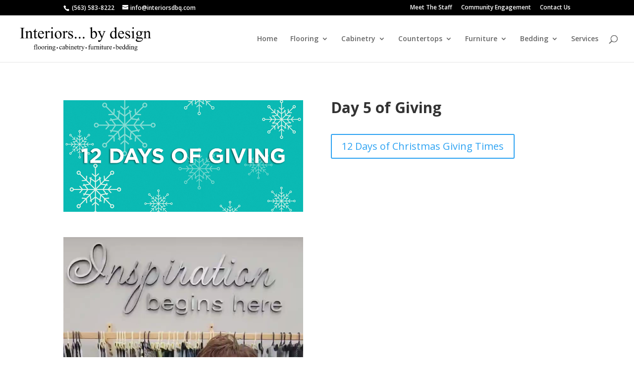

--- FILE ---
content_type: image/svg+xml
request_url: https://interiorsdbq.com/wp-content/uploads/2022/12/Interiors-by-design-logo_Main.svg
body_size: 11507
content:
<?xml version="1.0" encoding="UTF-8"?>
<!-- Generator: Adobe Illustrator 16.0.0, SVG Export Plug-In . SVG Version: 6.00 Build 0)  -->
<svg xmlns="http://www.w3.org/2000/svg" xmlns:xlink="http://www.w3.org/1999/xlink" version="1.1" id="Layer_1" x="0px" y="0px" width="1000px" height="214px" viewBox="0 0 1000 214" xml:space="preserve">
<g>
	<g>
		<path d="M56.48,103.055v2.097H23.554v-2.097h2.72c3.174,0,5.478-0.925,6.914-2.777c0.907-1.209,1.36-4.118,1.36-8.728V41.906    c0-3.891-0.246-6.46-0.737-7.707c-0.378-0.944-1.153-1.757-2.323-2.437c-1.663-0.907-3.4-1.36-5.214-1.36h-2.72v-2.097H56.48    v2.097h-2.777c-3.136,0-5.422,0.926-6.857,2.777c-0.945,1.209-1.417,4.118-1.417,8.727V91.55c0,3.892,0.246,6.46,0.737,7.708    c0.377,0.944,1.17,1.756,2.38,2.437c1.624,0.907,3.343,1.36,5.157,1.36H56.48z"></path>
		<path d="M78.072,62.705C84.154,55.375,89.954,51.71,95.47,51.71c2.833,0,5.271,0.708,7.311,2.125    c2.04,1.417,3.664,3.75,4.874,6.999c0.831,2.267,1.247,5.743,1.247,10.428V93.42c0,3.287,0.264,5.517,0.793,6.687    c0.416,0.945,1.086,1.682,2.012,2.21c0.925,0.529,2.635,0.793,5.128,0.793v2.04H91.163v-2.04h1.077    c2.417,0,4.109-0.369,5.072-1.105c0.963-0.737,1.634-1.823,2.012-3.259c0.15-0.567,0.227-2.342,0.227-5.327V72.169    c0-4.723-0.614-8.151-1.842-10.286c-1.228-2.134-3.296-3.202-6.206-3.202c-4.496,0-8.973,2.456-13.431,7.367V93.42    c0,3.514,0.207,5.687,0.623,6.517c0.529,1.096,1.256,1.898,2.182,2.409c0.925,0.51,2.805,0.765,5.639,0.765v2.04H60.844v-2.04    h1.133c2.644,0,4.429-0.67,5.355-2.012c0.925-1.341,1.388-3.901,1.388-7.679V74.152c0-6.234-0.142-10.031-0.425-11.391    c-0.283-1.36-0.718-2.285-1.304-2.777c-0.586-0.49-1.37-0.737-2.352-0.737c-1.058,0-2.324,0.284-3.797,0.85l-0.85-2.04    l15.641-6.347h2.437V62.705z"></path>
		<path d="M136.046,36.183v17.058h12.127v3.967h-12.127V90.87c0,3.363,0.481,5.63,1.445,6.801c0.963,1.171,2.201,1.757,3.712,1.757    c1.247,0,2.456-0.387,3.627-1.162c1.171-0.774,2.078-1.917,2.72-3.428h2.21c-1.323,3.703-3.193,6.489-5.61,8.359    c-2.418,1.87-4.912,2.805-7.481,2.805c-1.738,0-3.438-0.482-5.1-1.445c-1.663-0.963-2.891-2.342-3.684-4.137    c-0.793-1.794-1.19-4.562-1.19-8.302v-34.91h-8.217v-1.87c2.078-0.831,4.203-2.238,6.375-4.222    c2.172-1.984,4.109-4.335,5.809-7.056c0.869-1.436,2.077-4.061,3.627-7.877H136.046z"></path>
		<path d="M161.945,72.792c-0.038,7.708,1.832,13.752,5.61,18.135c3.777,4.383,8.217,6.574,13.317,6.574    c3.4,0,6.356-0.935,8.869-2.806c2.512-1.87,4.619-5.072,6.319-9.605l1.757,1.133c-0.793,5.177-3.098,9.889-6.914,14.14    c-3.816,4.25-8.595,6.375-14.337,6.375c-6.234,0-11.571-2.427-16.01-7.282c-4.44-4.854-6.659-11.381-6.659-19.58    c0-8.878,2.275-15.801,6.829-20.77c4.552-4.967,10.267-7.452,17.143-7.452c5.818,0,10.598,1.918,14.338,5.752    c3.74,3.835,5.61,8.964,5.61,15.386H161.945z M161.945,69.505h24.028c-0.189-3.324-0.586-5.667-1.19-7.027    c-0.945-2.115-2.352-3.777-4.222-4.987c-1.87-1.209-3.825-1.813-5.865-1.813c-3.137,0-5.942,1.218-8.416,3.655    C163.806,61.77,162.36,65.161,161.945,69.505z"></path>
		<path d="M219.92,51.71v11.674c4.344-7.783,8.802-11.674,13.374-11.674c2.078,0,3.797,0.633,5.157,1.898    c1.36,1.267,2.04,2.73,2.04,4.392c0,1.474-0.491,2.72-1.473,3.74c-0.983,1.02-2.154,1.53-3.514,1.53    c-1.323,0-2.805-0.652-4.449-1.955c-1.644-1.304-2.862-1.955-3.655-1.955c-0.68,0-1.417,0.378-2.21,1.133    c-1.7,1.549-3.457,4.1-5.271,7.65v24.879c0,2.872,0.358,5.043,1.077,6.517c0.491,1.02,1.36,1.87,2.607,2.55    c1.247,0.68,3.041,1.02,5.384,1.02v2.04h-26.579v-2.04c2.644,0,4.609-0.416,5.894-1.247c0.944-0.604,1.605-1.567,1.983-2.89    c0.188-0.642,0.283-2.474,0.283-5.497V73.359c0-6.044-0.123-9.643-0.368-10.796c-0.246-1.152-0.7-1.992-1.36-2.522    c-0.662-0.528-1.483-0.793-2.465-0.793c-1.171,0-2.494,0.284-3.967,0.85l-0.566-2.04l15.698-6.347H219.92z"></path>
		<path d="M261.29,51.71v41.71c0,3.25,0.235,5.412,0.708,6.489c0.472,1.077,1.171,1.88,2.097,2.409    c0.925,0.529,2.616,0.793,5.072,0.793v2.04h-25.218v-2.04c2.531,0,4.23-0.246,5.1-0.737c0.869-0.491,1.559-1.303,2.069-2.437    c0.51-1.133,0.765-3.305,0.765-6.517V73.416c0-5.629-0.17-9.274-0.51-10.938c-0.265-1.208-0.68-2.049-1.247-2.522    c-0.566-0.472-1.341-0.708-2.323-0.708c-1.058,0-2.343,0.284-3.854,0.85l-0.793-2.04l15.641-6.347H261.29z M256.586,24.565    c1.586,0,2.937,0.558,4.052,1.672c1.114,1.115,1.672,2.465,1.672,4.052c0,1.586-0.558,2.947-1.672,4.08    c-1.115,1.133-2.465,1.7-4.052,1.7c-1.587,0-2.947-0.567-4.081-1.7s-1.7-2.494-1.7-4.08c0-1.587,0.557-2.938,1.672-4.052    C253.591,25.123,254.961,24.565,256.586,24.565z"></path>
		<path d="M301.016,51.71c7.858,0,14.168,2.985,18.928,8.954c4.042,5.101,6.063,10.957,6.063,17.568    c0,4.647-1.115,9.351-3.343,14.111c-2.23,4.76-5.299,8.35-9.209,10.768c-3.911,2.417-8.265,3.627-13.063,3.627    c-7.82,0-14.036-3.117-18.645-9.351c-3.892-5.25-5.837-11.145-5.837-17.681c0-4.76,1.181-9.492,3.542-14.196    c2.361-4.704,5.469-8.179,9.322-10.427C292.629,52.835,296.709,51.71,301.016,51.71z M299.259,55.394    c-2.003,0-4.015,0.595-6.036,1.785c-2.021,1.19-3.655,3.278-4.902,6.262c-1.247,2.985-1.87,6.82-1.87,11.504    c0,7.557,1.502,14.074,4.505,19.551c3.003,5.479,6.961,8.217,11.873,8.217c3.664,0,6.687-1.51,9.067-4.534    c2.38-3.022,3.57-8.217,3.57-15.584c0-9.218-1.983-16.472-5.951-21.762C306.833,57.208,303.415,55.394,299.259,55.394z"></path>
		<path d="M348.846,51.71v11.674c4.344-7.783,8.802-11.674,13.374-11.674c2.078,0,3.797,0.633,5.157,1.898    c1.36,1.267,2.04,2.73,2.04,4.392c0,1.474-0.491,2.72-1.473,3.74c-0.983,1.02-2.154,1.53-3.514,1.53    c-1.323,0-2.805-0.652-4.449-1.955c-1.644-1.304-2.862-1.955-3.655-1.955c-0.68,0-1.417,0.378-2.21,1.133    c-1.7,1.549-3.457,4.1-5.271,7.65v24.879c0,2.872,0.358,5.043,1.077,6.517c0.491,1.02,1.36,1.87,2.607,2.55    c1.247,0.68,3.041,1.02,5.384,1.02v2.04h-26.579v-2.04c2.644,0,4.609-0.416,5.894-1.247c0.944-0.604,1.605-1.567,1.983-2.89    c0.188-0.642,0.283-2.474,0.283-5.497V73.359c0-6.044-0.123-9.643-0.368-10.796c-0.246-1.152-0.7-1.992-1.36-2.522    c-0.662-0.528-1.483-0.793-2.465-0.793c-1.171,0-2.494,0.284-3.967,0.85l-0.566-2.04l15.698-6.347H348.846z"></path>
		<path d="M405.857,51.71v17.682h-1.87c-1.437-5.554-3.278-9.332-5.525-11.334c-2.249-2.002-5.11-3.003-8.586-3.003    c-2.645,0-4.78,0.699-6.404,2.097c-1.625,1.398-2.437,2.947-2.437,4.647c0,2.116,0.604,3.93,1.813,5.44    c1.17,1.55,3.551,3.193,7.14,4.931l8.274,4.023c7.669,3.74,11.504,8.671,11.504,14.791c0,4.723-1.785,8.529-5.355,11.419    s-7.565,4.335-11.986,4.335c-3.173,0-6.8-0.567-10.881-1.7c-1.247-0.377-2.267-0.567-3.06-0.567c-0.87,0-1.55,0.492-2.04,1.474    h-1.871V87.413h1.871c1.057,5.29,3.079,9.276,6.063,11.958c2.984,2.683,6.328,4.023,10.031,4.023c2.607,0,4.732-0.765,6.375-2.295    c1.644-1.53,2.465-3.372,2.465-5.526c0-2.606-0.917-4.797-2.749-6.574c-1.833-1.775-5.488-4.023-10.966-6.744    c-5.479-2.72-9.067-5.176-10.768-7.367c-1.7-2.154-2.55-4.874-2.55-8.161c0-4.269,1.464-7.839,4.392-10.711    c2.927-2.871,6.715-4.307,11.363-4.307c2.04,0,4.514,0.435,7.424,1.304c1.927,0.566,3.21,0.85,3.854,0.85    c0.604,0,1.077-0.132,1.417-0.397c0.34-0.264,0.736-0.85,1.19-1.757H405.857z"></path>
		<path d="M428.356,94.157c1.775,0,3.268,0.614,4.477,1.842c1.208,1.228,1.813,2.711,1.813,4.449c0,1.738-0.615,3.221-1.842,4.449    c-1.228,1.227-2.711,1.842-4.449,1.842c-1.738,0-3.221-0.615-4.449-1.842c-1.228-1.228-1.842-2.71-1.842-4.449    c0-1.775,0.614-3.268,1.842-4.477C425.135,94.762,426.618,94.157,428.356,94.157z"></path>
		<path d="M457.372,94.157c1.775,0,3.268,0.614,4.477,1.842c1.208,1.228,1.813,2.711,1.813,4.449c0,1.738-0.615,3.221-1.842,4.449    c-1.228,1.227-2.711,1.842-4.449,1.842c-1.738,0-3.221-0.615-4.449-1.842c-1.228-1.228-1.842-2.71-1.842-4.449    c0-1.775,0.614-3.268,1.842-4.477C454.15,94.762,455.633,94.157,457.372,94.157z"></path>
		<path d="M486.387,94.157c1.775,0,3.268,0.614,4.477,1.842c1.208,1.228,1.813,2.711,1.813,4.449c0,1.738-0.615,3.221-1.842,4.449    c-1.228,1.227-2.711,1.842-4.449,1.842c-1.738,0-3.221-0.615-4.449-1.842c-1.228-1.228-1.842-2.71-1.842-4.449    c0-1.775,0.614-3.268,1.842-4.477C483.166,94.762,484.649,94.157,486.387,94.157z"></path>
		<path d="M547.762,62.195c5.024-6.989,10.446-10.484,16.265-10.484c5.327,0,9.974,2.277,13.94,6.829    c3.968,4.553,5.951,10.777,5.951,18.673c0,9.219-3.061,16.643-9.181,22.272c-5.252,4.836-11.107,7.254-17.568,7.254    c-3.023,0-6.092-0.548-9.209-1.644s-6.301-2.739-9.549-4.93V46.383c0-5.894-0.142-9.521-0.426-10.881    c-0.283-1.36-0.728-2.285-1.331-2.777c-0.605-0.49-1.36-0.737-2.268-0.737c-1.058,0-2.38,0.303-3.967,0.907l-0.793-1.983    l15.584-6.347h2.551V62.195z M547.762,65.822v31.056c1.927,1.89,3.919,3.315,5.979,4.279c2.059,0.963,4.165,1.445,6.319,1.445    c3.438,0,6.639-1.889,9.605-5.667c2.966-3.777,4.448-9.274,4.448-16.491c0-6.649-1.482-11.759-4.448-15.33    c-2.967-3.57-6.339-5.355-10.116-5.355c-2.003,0-4.005,0.51-6.007,1.53C552.03,62.044,550.104,63.555,547.762,65.822z"></path>
		<path d="M588.621,53.241h24.199v2.097h-1.19c-1.7,0-2.976,0.369-3.825,1.105c-0.851,0.737-1.275,1.653-1.275,2.749    c0,1.474,0.624,3.514,1.87,6.121l12.638,26.182l11.618-28.676c0.642-1.548,0.963-3.079,0.963-4.59c0-0.68-0.133-1.19-0.396-1.53    c-0.303-0.416-0.774-0.746-1.417-0.992c-0.643-0.246-1.776-0.369-3.4-0.369v-2.097h16.889v2.097    c-1.398,0.151-2.476,0.454-3.23,0.907c-0.757,0.454-1.587,1.304-2.494,2.55c-0.34,0.529-0.982,1.983-1.927,4.364l-21.138,51.797    c-2.04,5.024-4.714,8.821-8.02,11.391c-3.306,2.569-6.488,3.854-9.549,3.854c-2.229,0-4.062-0.643-5.497-1.927    c-1.437-1.285-2.153-2.758-2.153-4.42c0-1.587,0.519-2.862,1.559-3.826c1.038-0.963,2.465-1.445,4.278-1.445    c1.247,0,2.947,0.415,5.101,1.247c1.511,0.567,2.455,0.85,2.833,0.85c1.134,0,2.371-0.586,3.712-1.757    c1.341-1.171,2.692-3.438,4.053-6.8l3.684-9.011l-18.646-39.16c-0.566-1.171-1.473-2.625-2.72-4.364    c-0.945-1.322-1.72-2.21-2.323-2.664c-0.87-0.604-2.268-1.133-4.194-1.587V53.241z"></path>
		<path d="M715.281,99.314c-2.531,2.645-5.007,4.543-7.424,5.695c-2.418,1.152-5.025,1.729-7.82,1.729    c-5.667,0-10.617-2.371-14.848-7.112c-4.232-4.741-6.348-10.833-6.348-18.276c0-7.442,2.342-14.253,7.027-20.43    c4.685-6.177,10.711-9.266,18.078-9.266c4.571,0,8.35,1.455,11.334,4.364V46.44c0-5.931-0.142-9.577-0.425-10.938    c-0.283-1.36-0.728-2.285-1.332-2.777c-0.604-0.49-1.36-0.737-2.267-0.737c-0.983,0-2.286,0.303-3.91,0.907l-0.737-1.983    l15.472-6.347h2.55V84.58c0,6.083,0.142,9.795,0.426,11.136c0.283,1.341,0.736,2.276,1.359,2.805    c0.624,0.529,1.351,0.793,2.183,0.793c1.02,0,2.38-0.321,4.08-0.963l0.623,1.983l-15.414,6.404h-2.607V99.314z M715.281,95.347    V68.599c-0.227-2.569-0.906-4.911-2.04-7.027c-1.134-2.115-2.635-3.712-4.505-4.789s-3.693-1.615-5.469-1.615    c-3.325,0-6.291,1.493-8.897,4.477c-3.438,3.93-5.157,9.672-5.157,17.228c0,7.632,1.662,13.479,4.987,17.54    c3.323,4.062,7.026,6.092,11.107,6.092C708.745,100.504,712.069,98.786,715.281,95.347z"></path>
		<path d="M745.374,72.792c-0.038,7.708,1.832,13.752,5.61,18.135c3.777,4.383,8.217,6.574,13.317,6.574    c3.4,0,6.356-0.935,8.869-2.806c2.513-1.87,4.619-5.072,6.319-9.605l1.757,1.133c-0.794,5.177-3.099,9.889-6.914,14.14    c-3.816,4.25-8.596,6.375-14.338,6.375c-6.234,0-11.57-2.427-16.01-7.282c-4.439-4.854-6.659-11.381-6.659-19.58    c0-8.878,2.276-15.801,6.829-20.77c4.553-4.967,10.267-7.452,17.144-7.452c5.817,0,10.597,1.918,14.337,5.752    c3.741,3.835,5.611,8.964,5.611,15.386H745.374z M745.374,69.505h24.028c-0.189-3.324-0.586-5.667-1.19-7.027    c-0.944-2.115-2.352-3.777-4.222-4.987c-1.87-1.209-3.825-1.813-5.865-1.813c-3.137,0-5.941,1.218-8.416,3.655    C747.234,61.77,745.789,65.161,745.374,69.505z"></path>
		<path d="M821.709,51.71v17.682h-1.87c-1.436-5.554-3.277-9.332-5.525-11.334c-2.248-2.002-5.109-3.003-8.585-3.003    c-2.646,0-4.78,0.699-6.404,2.097c-1.625,1.398-2.437,2.947-2.437,4.647c0,2.116,0.604,3.93,1.813,5.44    c1.171,1.55,3.551,3.193,7.141,4.931l8.273,4.023c7.67,3.74,11.505,8.671,11.505,14.791c0,4.723-1.785,8.529-5.355,11.419    s-7.565,4.335-11.986,4.335c-3.174,0-6.801-0.567-10.881-1.7c-1.247-0.377-2.267-0.567-3.061-0.567    c-0.869,0-1.549,0.492-2.04,1.474h-1.87V87.413h1.87c1.058,5.29,3.079,9.276,6.064,11.958c2.983,2.683,6.327,4.023,10.03,4.023    c2.607,0,4.732-0.765,6.376-2.295c1.644-1.53,2.465-3.372,2.465-5.526c0-2.606-0.916-4.797-2.749-6.574    c-1.832-1.775-5.487-4.023-10.966-6.744s-9.067-5.176-10.767-7.367c-1.7-2.154-2.551-4.874-2.551-8.161    c0-4.269,1.464-7.839,4.393-10.711c2.927-2.871,6.715-4.307,11.362-4.307c2.04,0,4.514,0.435,7.424,1.304    c1.927,0.566,3.211,0.85,3.854,0.85c0.604,0,1.077-0.132,1.417-0.397c0.34-0.264,0.736-0.85,1.189-1.757H821.709z"></path>
		<path d="M851.235,51.71v41.71c0,3.25,0.235,5.412,0.708,6.489s1.171,1.88,2.097,2.409c0.926,0.529,2.616,0.793,5.072,0.793v2.04    h-25.219v-2.04c2.531,0,4.231-0.246,5.101-0.737c0.869-0.491,1.559-1.303,2.068-2.437c0.511-1.133,0.766-3.305,0.766-6.517V73.416    c0-5.629-0.17-9.274-0.511-10.938c-0.265-1.208-0.68-2.049-1.246-2.522c-0.567-0.472-1.342-0.708-2.324-0.708    c-1.058,0-2.343,0.284-3.854,0.85l-0.793-2.04l15.641-6.347H851.235z M846.531,24.565c1.587,0,2.938,0.558,4.052,1.672    c1.114,1.115,1.672,2.465,1.672,4.052c0,1.586-0.558,2.947-1.672,4.08s-2.465,1.7-4.052,1.7s-2.946-0.567-4.08-1.7    s-1.7-2.494-1.7-4.08c0-1.587,0.557-2.938,1.672-4.052C843.537,25.123,844.906,24.565,846.531,24.565z"></path>
		<path d="M879.458,86.223c-3.174-1.549-5.61-3.712-7.311-6.489s-2.551-5.846-2.551-9.209c0-5.138,1.936-9.558,5.809-13.261    c3.873-3.702,8.831-5.554,14.877-5.554c4.948,0,9.237,1.209,12.864,3.627h10.994c1.624,0,2.568,0.048,2.833,0.142    c0.264,0.095,0.454,0.255,0.567,0.482c0.227,0.34,0.34,0.945,0.34,1.813c0,0.983-0.095,1.663-0.283,2.04    c-0.113,0.189-0.313,0.34-0.596,0.454c-0.283,0.113-1.237,0.17-2.861,0.17h-6.744c2.115,2.72,3.174,6.196,3.174,10.427    c0,4.836-1.852,8.974-5.554,12.411c-3.703,3.438-8.671,5.157-14.904,5.157c-2.57,0-5.195-0.377-7.878-1.134    c-1.663,1.437-2.786,2.692-3.372,3.769c-0.586,1.077-0.878,1.994-0.878,2.749c0,0.643,0.312,1.266,0.935,1.87    c0.624,0.604,1.842,1.04,3.655,1.303c1.058,0.151,3.702,0.283,7.935,0.396c7.782,0.19,12.826,0.454,15.131,0.793    c3.514,0.492,6.319,1.795,8.416,3.911c2.097,2.116,3.145,4.722,3.145,7.82c0,4.269-2.003,8.274-6.007,12.014    c-5.894,5.516-13.582,8.274-23.065,8.274c-7.292,0-13.45-1.644-18.475-4.931c-2.833-1.89-4.25-3.854-4.25-5.894    c0-0.907,0.207-1.813,0.623-2.72c0.643-1.398,1.964-3.344,3.967-5.837c0.265-0.34,2.191-2.38,5.781-6.12    c-1.965-1.171-3.354-2.219-4.166-3.146c-0.813-0.925-1.218-1.974-1.218-3.145c0-1.322,0.538-2.871,1.615-4.647    C873.082,91.985,875.566,89.473,879.458,86.223z M878.891,105.151c-1.776,1.927-3.116,3.721-4.023,5.384    c-0.906,1.662-1.36,3.192-1.36,4.59c0,1.813,1.096,3.4,3.287,4.76c3.777,2.342,9.237,3.514,16.378,3.514    c6.801,0,11.816-1.2,15.046-3.599c3.23-2.399,4.846-4.958,4.846-7.679c0-1.965-0.963-3.363-2.89-4.194    c-1.966-0.832-5.857-1.323-11.675-1.474C889.998,106.228,883.462,105.793,878.891,105.151z M889.318,54.431    c-2.796,0-5.139,1.115-7.027,3.344c-1.89,2.229-2.833,5.648-2.833,10.257c0,5.97,1.283,10.598,3.854,13.884    c1.964,2.494,4.457,3.741,7.48,3.741c2.871,0,5.232-1.077,7.084-3.23c1.851-2.153,2.776-5.534,2.776-10.144    c0-6.007-1.303-10.711-3.91-14.111C894.815,55.678,892.341,54.431,889.318,54.431z"></path>
		<path d="M938.735,62.705c6.083-7.329,11.882-10.994,17.398-10.994c2.833,0,5.271,0.708,7.311,2.125    c2.04,1.417,3.664,3.75,4.874,6.999c0.83,2.267,1.246,5.743,1.246,10.428V93.42c0,3.287,0.265,5.517,0.794,6.687    c0.415,0.945,1.085,1.682,2.012,2.21c0.925,0.529,2.635,0.793,5.129,0.793v2.04h-25.672v-2.04h1.076    c2.418,0,4.108-0.369,5.072-1.105c0.963-0.737,1.634-1.823,2.012-3.259c0.15-0.567,0.227-2.342,0.227-5.327V72.169    c0-4.723-0.614-8.151-1.842-10.286c-1.229-2.134-3.297-3.202-6.205-3.202c-4.497,0-8.974,2.456-13.432,7.367V93.42    c0,3.514,0.208,5.687,0.624,6.517c0.528,1.096,1.255,1.898,2.182,2.409c0.925,0.51,2.805,0.765,5.639,0.765v2.04h-25.672v-2.04    h1.133c2.645,0,4.43-0.67,5.355-2.012c0.926-1.341,1.389-3.901,1.389-7.679V74.152c0-6.234-0.142-10.031-0.425-11.391    c-0.283-1.36-0.718-2.285-1.304-2.777c-0.586-0.49-1.369-0.737-2.352-0.737c-1.059,0-2.323,0.284-3.797,0.85l-0.851-2.04    l15.642-6.347h2.437V62.705z"></path>
	</g>
	<g>
		<g>
			<path d="M131.776,163.395v14.697c0,2.083,0.228,3.402,0.684,3.955c0.602,0.716,1.408,1.074,2.417,1.074h2.026V184h-13.354v-0.879     h1.001c0.651,0,1.245-0.163,1.782-0.488c0.537-0.325,0.907-0.765,1.111-1.318c0.203-0.553,0.305-1.627,0.305-3.223v-14.697     h-4.346v-1.758h4.346v-1.465c0-2.229,0.358-4.118,1.074-5.664c0.716-1.546,1.811-2.795,3.284-3.748     c1.473-0.952,3.129-1.428,4.968-1.428c1.709,0,3.279,0.554,4.712,1.66c0.944,0.732,1.416,1.555,1.416,2.466     c0,0.488-0.212,0.948-0.635,1.379c-0.423,0.432-0.879,0.647-1.367,0.647c-0.375,0-0.769-0.134-1.184-0.403     s-0.924-0.846-1.526-1.733c-0.603-0.887-1.156-1.485-1.66-1.794c-0.505-0.309-1.066-0.464-1.685-0.464     c-0.749,0-1.384,0.2-1.904,0.598c-0.521,0.399-0.896,1.018-1.123,1.855c-0.228,0.838-0.342,2.999-0.342,6.482v1.611h5.762v1.758     H131.776z"></path>
			<path d="M147.377,149.283v29.663c0,1.4,0.102,2.328,0.305,2.783c0.203,0.456,0.517,0.802,0.94,1.038     c0.423,0.236,1.212,0.354,2.368,0.354V184h-10.962v-0.879c1.025,0,1.725-0.105,2.1-0.317c0.374-0.211,0.667-0.562,0.879-1.05     c0.211-0.488,0.317-1.424,0.317-2.808v-20.313c0-2.522-0.057-4.073-0.171-4.651c-0.114-0.578-0.297-0.972-0.549-1.184     c-0.252-0.211-0.574-0.317-0.964-0.317c-0.423,0-0.96,0.13-1.611,0.391l-0.415-0.854l6.665-2.734H147.377z"></path>
			<path d="M164.516,160.978c3.385,0,6.104,1.286,8.154,3.857c1.741,2.197,2.612,4.72,2.612,7.568c0,2.002-0.48,4.028-1.44,6.079     c-0.96,2.051-2.283,3.597-3.967,4.639s-3.561,1.563-5.627,1.563c-3.369,0-6.047-1.343-8.032-4.028     c-1.677-2.262-2.515-4.801-2.515-7.617c0-2.051,0.508-4.089,1.526-6.116c1.017-2.026,2.356-3.523,4.016-4.492     C160.902,161.462,162.66,160.978,164.516,160.978z M163.759,162.564c-0.863,0-1.729,0.256-2.6,0.769     c-0.871,0.513-1.575,1.412-2.112,2.698c-0.537,1.286-0.806,2.938-0.806,4.956c0,3.255,0.647,6.063,1.941,8.423     c1.294,2.36,2.999,3.54,5.115,3.54c1.579,0,2.881-0.651,3.906-1.953c1.025-1.302,1.538-3.54,1.538-6.714     c0-3.971-0.854-7.096-2.563-9.375C167.022,163.346,165.549,162.564,163.759,162.564z"></path>
			<path d="M189.516,160.978c3.385,0,6.104,1.286,8.154,3.857c1.741,2.197,2.612,4.72,2.612,7.568c0,2.002-0.48,4.028-1.44,6.079     c-0.96,2.051-2.283,3.597-3.967,4.639s-3.561,1.563-5.627,1.563c-3.369,0-6.047-1.343-8.032-4.028     c-1.677-2.262-2.515-4.801-2.515-7.617c0-2.051,0.508-4.089,1.526-6.116c1.017-2.026,2.356-3.523,4.016-4.492     C185.902,161.462,187.66,160.978,189.516,160.978z M188.759,162.564c-0.863,0-1.729,0.256-2.6,0.769     c-0.871,0.513-1.575,1.412-2.112,2.698c-0.537,1.286-0.806,2.938-0.806,4.956c0,3.255,0.647,6.063,1.941,8.423     c1.294,2.36,2.999,3.54,5.115,3.54c1.579,0,2.881-0.651,3.906-1.953c1.025-1.302,1.538-3.54,1.538-6.714     c0-3.971-0.854-7.096-2.563-9.375C192.022,163.346,190.549,162.564,188.759,162.564z"></path>
			<path d="M210.121,160.978v5.029c1.872-3.353,3.792-5.029,5.762-5.029c0.895,0,1.636,0.273,2.222,0.818     c0.586,0.545,0.879,1.176,0.879,1.892c0,0.635-0.212,1.172-0.635,1.611c-0.423,0.439-0.928,0.659-1.514,0.659     c-0.57,0-1.208-0.281-1.917-0.842s-1.233-0.842-1.575-0.842c-0.293,0-0.61,0.163-0.952,0.488     c-0.732,0.667-1.489,1.766-2.271,3.296v10.718c0,1.237,0.154,2.173,0.464,2.808c0.211,0.439,0.586,0.806,1.123,1.099     s1.31,0.439,2.319,0.439V184h-11.45v-0.879c1.139,0,1.985-0.179,2.539-0.537c0.407-0.26,0.691-0.675,0.854-1.245     c0.081-0.276,0.122-1.066,0.122-2.368v-8.667c0-2.604-0.053-4.154-0.159-4.651c-0.106-0.496-0.301-0.858-0.586-1.086     c-0.285-0.228-0.639-0.342-1.062-0.342c-0.505,0-1.074,0.122-1.709,0.366l-0.244-0.879l6.763-2.734H210.121z"></path>
			<path d="M227.943,160.978v17.969c0,1.4,0.102,2.332,0.305,2.795c0.203,0.464,0.504,0.81,0.903,1.038     c0.398,0.228,1.127,0.342,2.185,0.342V184h-10.864v-0.879c1.09,0,1.823-0.105,2.197-0.317c0.374-0.211,0.671-0.562,0.891-1.05     s0.33-1.424,0.33-2.808v-8.618c0-2.425-0.073-3.996-0.22-4.712c-0.114-0.521-0.293-0.883-0.537-1.086     c-0.244-0.203-0.578-0.305-1.001-0.305c-0.456,0-1.009,0.122-1.66,0.366l-0.342-0.879l6.738-2.734H227.943z M225.917,149.283     c0.684,0,1.265,0.24,1.746,0.72c0.48,0.48,0.72,1.062,0.72,1.746s-0.24,1.27-0.72,1.758c-0.48,0.488-1.062,0.732-1.746,0.732     s-1.27-0.244-1.758-0.732s-0.732-1.074-0.732-1.758s0.24-1.265,0.72-1.746C224.627,149.523,225.217,149.283,225.917,149.283z"></path>
			<path d="M240.639,165.714c2.62-3.157,5.119-4.736,7.495-4.736c1.221,0,2.271,0.305,3.149,0.916s1.579,1.616,2.1,3.015     c0.358,0.977,0.537,2.474,0.537,4.492v9.546c0,1.416,0.114,2.376,0.342,2.881c0.179,0.407,0.468,0.725,0.867,0.952     c0.398,0.228,1.135,0.342,2.209,0.342V184h-11.06v-0.879h0.464c1.042,0,1.77-0.159,2.185-0.476s0.704-0.785,0.867-1.404     c0.065-0.244,0.098-1.009,0.098-2.295v-9.155c0-2.034-0.265-3.511-0.793-4.431c-0.529-0.919-1.42-1.379-2.673-1.379     c-1.937,0-3.866,1.058-5.786,3.174v11.792c0,1.514,0.089,2.45,0.269,2.808c0.228,0.472,0.541,0.818,0.94,1.038     c0.398,0.22,1.208,0.33,2.429,0.33V184h-11.06v-0.879h0.488c1.139,0,1.908-0.289,2.307-0.867c0.398-0.578,0.598-1.68,0.598-3.308     v-8.301c0-2.686-0.061-4.321-0.183-4.907s-0.31-0.984-0.562-1.196c-0.252-0.211-0.59-0.317-1.013-0.317     c-0.456,0-1.001,0.122-1.636,0.366l-0.366-0.879l6.738-2.734h1.05V165.714z"></path>
			<path d="M265.102,175.846c-1.367-0.667-2.417-1.599-3.149-2.795s-1.099-2.519-1.099-3.967c0-2.213,0.834-4.118,2.502-5.713     c1.668-1.595,3.804-2.393,6.409-2.393c2.132,0,3.979,0.521,5.542,1.563h4.736c0.7,0,1.106,0.021,1.221,0.061     c0.114,0.041,0.195,0.11,0.244,0.208c0.098,0.146,0.146,0.407,0.146,0.781c0,0.423-0.041,0.716-0.122,0.879     c-0.049,0.082-0.134,0.146-0.256,0.195s-0.533,0.073-1.233,0.073h-2.905c0.911,1.172,1.367,2.669,1.367,4.492     c0,2.083-0.798,3.866-2.393,5.347c-1.595,1.481-3.735,2.222-6.421,2.222c-1.107,0-2.238-0.163-3.394-0.488     c-0.716,0.619-1.201,1.16-1.453,1.624c-0.252,0.464-0.378,0.859-0.378,1.184c0,0.277,0.134,0.545,0.403,0.806     c0.269,0.261,0.793,0.448,1.575,0.562c0.456,0.065,1.595,0.122,3.418,0.171c3.353,0.082,5.525,0.195,6.519,0.342     c1.514,0.212,2.722,0.773,3.625,1.685c0.903,0.912,1.355,2.034,1.355,3.369c0,1.839-0.863,3.564-2.588,5.176     c-2.539,2.376-5.852,3.564-9.937,3.564c-3.142,0-5.794-0.708-7.959-2.124c-1.221-0.814-1.831-1.66-1.831-2.539     c0-0.391,0.089-0.781,0.269-1.172c0.276-0.603,0.846-1.44,1.709-2.515c0.114-0.146,0.944-1.025,2.49-2.637     c-0.847-0.504-1.445-0.956-1.794-1.355c-0.35-0.398-0.525-0.85-0.525-1.355c0-0.569,0.232-1.237,0.696-2.002     C262.355,178.328,263.425,177.246,265.102,175.846z M264.857,184c-0.765,0.83-1.343,1.603-1.733,2.319     c-0.391,0.716-0.586,1.375-0.586,1.978c0,0.781,0.472,1.465,1.416,2.051c1.627,1.009,3.979,1.514,7.056,1.514     c2.93,0,5.09-0.517,6.482-1.55c1.392-1.034,2.087-2.136,2.087-3.308c0-0.847-0.415-1.449-1.245-1.807     c-0.847-0.358-2.523-0.57-5.029-0.635C269.643,184.464,266.827,184.276,264.857,184z M269.35,162.149     c-1.205,0-2.214,0.48-3.027,1.44c-0.814,0.96-1.221,2.434-1.221,4.419c0,2.572,0.553,4.565,1.66,5.981     c0.846,1.074,1.92,1.611,3.223,1.611c1.237,0,2.254-0.464,3.052-1.392c0.797-0.928,1.196-2.384,1.196-4.37     c0-2.588-0.562-4.614-1.685-6.079C271.718,162.687,270.651,162.149,269.35,162.149z"></path>
			<path d="M328.114,175.504c-0.603,2.946-1.782,5.212-3.54,6.799s-3.703,2.38-5.835,2.38c-2.539,0-4.753-1.066-6.641-3.198     c-1.888-2.132-2.832-5.013-2.832-8.643c0-3.516,1.045-6.372,3.137-8.569c2.091-2.197,4.602-3.296,7.532-3.296     c2.197,0,4.004,0.582,5.42,1.746c1.416,1.164,2.124,2.373,2.124,3.625c0,0.619-0.2,1.119-0.598,1.501     c-0.399,0.383-0.957,0.574-1.672,0.574c-0.96,0-1.685-0.309-2.173-0.928c-0.277-0.342-0.46-0.993-0.549-1.953     c-0.09-0.96-0.419-1.692-0.989-2.197c-0.57-0.488-1.359-0.732-2.368-0.732c-1.628,0-2.938,0.603-3.931,1.807     c-1.318,1.595-1.978,3.703-1.978,6.323c0,2.669,0.655,5.025,1.965,7.068c1.31,2.043,3.08,3.064,5.31,3.064     c1.595,0,3.027-0.545,4.297-1.636c0.895-0.749,1.766-2.107,2.612-4.077L328.114,175.504z"></path>
			<path d="M343.983,180.777c-2.295,1.774-3.735,2.8-4.321,3.076c-0.879,0.407-1.815,0.61-2.808,0.61     c-1.546,0-2.82-0.529-3.821-1.587c-1.001-1.058-1.501-2.449-1.501-4.175c0-1.09,0.244-2.034,0.732-2.832     c0.667-1.106,1.827-2.148,3.479-3.125c1.652-0.977,4.398-2.165,8.24-3.564v-0.879c0-2.229-0.354-3.76-1.062-4.59     s-1.738-1.245-3.088-1.245c-1.025,0-1.839,0.277-2.441,0.83c-0.619,0.554-0.928,1.188-0.928,1.904l0.049,1.416     c0,0.749-0.191,1.327-0.574,1.733c-0.383,0.407-0.883,0.61-1.501,0.61c-0.603,0-1.095-0.211-1.477-0.635     c-0.383-0.423-0.574-1.001-0.574-1.733c0-1.399,0.716-2.686,2.148-3.857c1.432-1.172,3.442-1.758,6.03-1.758     c1.985,0,3.613,0.334,4.883,1.001c0.96,0.505,1.668,1.294,2.124,2.368c0.293,0.7,0.439,2.132,0.439,4.297v7.593     c0,2.132,0.041,3.438,0.122,3.918c0.081,0.48,0.215,0.802,0.403,0.964c0.187,0.163,0.403,0.244,0.647,0.244     c0.26,0,0.488-0.057,0.684-0.171c0.342-0.211,1.001-0.806,1.978-1.782v1.367c-1.823,2.441-3.564,3.662-5.225,3.662     c-0.798,0-1.433-0.277-1.904-0.83C344.244,183.056,344,182.112,343.983,180.777z M343.983,179.19v-8.521     c-2.458,0.977-4.045,1.668-4.761,2.075c-1.286,0.716-2.206,1.465-2.759,2.246c-0.554,0.781-0.83,1.636-0.83,2.563     c0,1.172,0.35,2.145,1.05,2.917c0.7,0.773,1.505,1.16,2.417,1.16C340.337,181.632,341.965,180.818,343.983,179.19z"></path>
			<path d="M359.633,165.494c2.165-3.011,4.5-4.517,7.007-4.517c2.295,0,4.297,0.981,6.006,2.942     c1.709,1.961,2.563,4.643,2.563,8.044c0,3.972-1.318,7.17-3.955,9.595c-2.263,2.083-4.785,3.125-7.568,3.125     c-1.302,0-2.625-0.236-3.967-0.708s-2.714-1.18-4.114-2.124v-23.169c0-2.539-0.061-4.102-0.183-4.688s-0.313-0.984-0.574-1.196     c-0.261-0.211-0.586-0.317-0.977-0.317c-0.456,0-1.025,0.13-1.709,0.391l-0.342-0.854l6.714-2.734h1.099V165.494z      M359.633,167.057v13.379c0.83,0.814,1.688,1.428,2.576,1.843c0.887,0.415,1.794,0.623,2.722,0.623     c1.481,0,2.86-0.813,4.138-2.441c1.277-1.627,1.917-3.996,1.917-7.104c0-2.864-0.639-5.066-1.917-6.604     c-1.278-1.538-2.73-2.307-4.358-2.307c-0.863,0-1.726,0.22-2.588,0.659C361.472,165.429,360.642,166.08,359.633,167.057z"></path>
			<path d="M386.22,160.978v17.969c0,1.4,0.102,2.332,0.305,2.795c0.203,0.464,0.504,0.81,0.903,1.038     c0.398,0.228,1.127,0.342,2.185,0.342V184h-10.864v-0.879c1.09,0,1.823-0.105,2.197-0.317c0.374-0.211,0.671-0.562,0.891-1.05     s0.33-1.424,0.33-2.808v-8.618c0-2.425-0.073-3.996-0.22-4.712c-0.114-0.521-0.293-0.883-0.537-1.086     c-0.244-0.203-0.578-0.305-1.001-0.305c-0.456,0-1.009,0.122-1.66,0.366l-0.342-0.879l6.738-2.734H386.22z M384.193,149.283     c0.684,0,1.265,0.24,1.746,0.72c0.48,0.48,0.72,1.062,0.72,1.746s-0.24,1.27-0.72,1.758c-0.48,0.488-1.062,0.732-1.746,0.732     s-1.27-0.244-1.758-0.732s-0.732-1.074-0.732-1.758s0.24-1.265,0.72-1.746C382.903,149.523,383.493,149.283,384.193,149.283z"></path>
			<path d="M398.915,165.714c2.62-3.157,5.119-4.736,7.495-4.736c1.221,0,2.271,0.305,3.149,0.916s1.579,1.616,2.1,3.015     c0.358,0.977,0.537,2.474,0.537,4.492v9.546c0,1.416,0.114,2.376,0.342,2.881c0.179,0.407,0.468,0.725,0.867,0.952     c0.398,0.228,1.135,0.342,2.209,0.342V184h-11.06v-0.879h0.464c1.042,0,1.77-0.159,2.185-0.476s0.704-0.785,0.867-1.404     c0.065-0.244,0.098-1.009,0.098-2.295v-9.155c0-2.034-0.265-3.511-0.793-4.431c-0.529-0.919-1.42-1.379-2.673-1.379     c-1.937,0-3.866,1.058-5.786,3.174v11.792c0,1.514,0.089,2.45,0.269,2.808c0.228,0.472,0.541,0.818,0.94,1.038     c0.398,0.22,1.208,0.33,2.429,0.33V184h-11.06v-0.879h0.488c1.139,0,1.908-0.289,2.307-0.867c0.398-0.578,0.598-1.68,0.598-3.308     v-8.301c0-2.686-0.061-4.321-0.183-4.907s-0.31-0.984-0.562-1.196c-0.252-0.211-0.59-0.317-1.013-0.317     c-0.456,0-1.001,0.122-1.636,0.366l-0.366-0.879l6.738-2.734h1.05V165.714z"></path>
			<path d="M421.156,170.06c-0.017,3.32,0.789,5.925,2.417,7.813c1.627,1.888,3.54,2.832,5.737,2.832     c1.465,0,2.738-0.403,3.821-1.208c1.082-0.806,1.99-2.185,2.722-4.138l0.757,0.488c-0.342,2.23-1.335,4.26-2.979,6.091     c-1.644,1.831-3.703,2.747-6.177,2.747c-2.686,0-4.985-1.045-6.897-3.137c-1.913-2.091-2.869-4.903-2.869-8.435     c0-3.825,0.98-6.807,2.942-8.948c1.961-2.14,4.423-3.21,7.385-3.21c2.506,0,4.565,0.826,6.177,2.478     c1.611,1.652,2.417,3.862,2.417,6.628H421.156z M421.156,168.644h10.352c-0.082-1.432-0.252-2.441-0.513-3.027     c-0.407-0.911-1.013-1.627-1.819-2.148c-0.806-0.521-1.648-0.781-2.527-0.781c-1.351,0-2.56,0.525-3.625,1.575     C421.958,165.311,421.335,166.772,421.156,168.644z"></path>
			<path d="M446.083,154.288v7.349h5.225v1.709h-5.225v14.502c0,1.449,0.208,2.425,0.623,2.93c0.415,0.505,0.948,0.757,1.599,0.757     c0.537,0,1.058-0.167,1.563-0.5c0.504-0.333,0.895-0.826,1.172-1.477h0.952c-0.57,1.595-1.375,2.795-2.417,3.601     c-1.042,0.806-2.116,1.208-3.223,1.208c-0.749,0-1.481-0.208-2.197-0.623c-0.716-0.415-1.245-1.009-1.587-1.782     c-0.342-0.773-0.513-1.965-0.513-3.577v-15.039h-3.54v-0.806c0.895-0.358,1.811-0.964,2.747-1.819     c0.936-0.854,1.77-1.868,2.502-3.04c0.374-0.618,0.895-1.75,1.563-3.394H446.083z"></path>
			<path d="M460.023,160.978v5.029c1.871-3.353,3.792-5.029,5.762-5.029c0.895,0,1.636,0.273,2.222,0.818     c0.586,0.545,0.879,1.176,0.879,1.892c0,0.635-0.212,1.172-0.635,1.611c-0.424,0.439-0.928,0.659-1.514,0.659     c-0.57,0-1.208-0.281-1.917-0.842c-0.707-0.562-1.232-0.842-1.574-0.842c-0.293,0-0.61,0.163-0.952,0.488     c-0.732,0.667-1.489,1.766-2.271,3.296v10.718c0,1.237,0.154,2.173,0.464,2.808c0.211,0.439,0.586,0.806,1.123,1.099     s1.31,0.439,2.319,0.439V184h-11.45v-0.879c1.139,0,1.985-0.179,2.539-0.537c0.406-0.26,0.691-0.675,0.854-1.245     c0.081-0.276,0.122-1.066,0.122-2.368v-8.667c0-2.604-0.053-4.154-0.159-4.651c-0.105-0.496-0.301-0.858-0.586-1.086     c-0.284-0.228-0.639-0.342-1.062-0.342c-0.505,0-1.074,0.122-1.709,0.366l-0.244-0.879l6.763-2.734H460.023z"></path>
			<path d="M468.861,161.637h10.425v0.903h-0.513c-0.732,0-1.281,0.159-1.648,0.476c-0.365,0.317-0.549,0.712-0.549,1.184     c0,0.635,0.269,1.514,0.806,2.637l5.444,11.279l5.005-12.354c0.276-0.667,0.415-1.326,0.415-1.978     c0-0.293-0.058-0.513-0.171-0.659c-0.131-0.179-0.334-0.321-0.61-0.427c-0.277-0.105-0.766-0.159-1.465-0.159v-0.903h7.275v0.903     c-0.603,0.065-1.066,0.195-1.392,0.391c-0.326,0.195-0.684,0.562-1.074,1.099c-0.146,0.228-0.424,0.854-0.83,1.88l-9.106,22.314     c-0.879,2.165-2.03,3.8-3.455,4.907c-1.424,1.106-2.795,1.66-4.113,1.66c-0.961,0-1.75-0.277-2.368-0.83     c-0.619-0.554-0.928-1.188-0.928-1.904c0-0.684,0.224-1.233,0.671-1.648c0.448-0.415,1.063-0.623,1.844-0.623     c0.537,0,1.27,0.179,2.197,0.537c0.65,0.244,1.058,0.366,1.221,0.366c0.488,0,1.021-0.252,1.6-0.757     c0.577-0.505,1.159-1.481,1.745-2.93l1.587-3.882l-8.032-16.87c-0.244-0.504-0.635-1.131-1.172-1.88     c-0.407-0.569-0.741-0.952-1.001-1.147c-0.375-0.26-0.977-0.488-1.807-0.684V161.637z"></path>
			<path d="M528.871,163.395v14.697c0,2.083,0.228,3.402,0.684,3.955c0.602,0.716,1.407,1.074,2.417,1.074h2.026V184h-13.354v-0.879     h1.001c0.65,0,1.245-0.163,1.782-0.488c0.537-0.325,0.907-0.765,1.11-1.318c0.204-0.553,0.306-1.627,0.306-3.223v-14.697h-4.346     v-1.758h4.346v-1.465c0-2.229,0.357-4.118,1.074-5.664c0.716-1.546,1.811-2.795,3.284-3.748c1.473-0.952,3.128-1.428,4.968-1.428     c1.709,0,3.279,0.554,4.712,1.66c0.943,0.732,1.416,1.555,1.416,2.466c0,0.488-0.212,0.948-0.635,1.379     c-0.424,0.432-0.879,0.647-1.367,0.647c-0.375,0-0.77-0.134-1.184-0.403c-0.416-0.269-0.925-0.846-1.526-1.733     c-0.603-0.887-1.156-1.485-1.66-1.794c-0.505-0.309-1.066-0.464-1.685-0.464c-0.749,0-1.384,0.2-1.904,0.598     c-0.521,0.399-0.896,1.018-1.123,1.855c-0.229,0.838-0.342,2.999-0.342,6.482v1.611h5.762v1.758H528.871z"></path>
			<path d="M556.386,161.637v13.55c0,2.588,0.062,4.171,0.183,4.749c0.123,0.578,0.318,0.981,0.586,1.208     c0.27,0.228,0.582,0.342,0.94,0.342c0.504,0,1.074-0.138,1.709-0.415l0.342,0.854l-6.689,2.759h-1.099v-4.736     c-1.921,2.083-3.386,3.394-4.395,3.931c-1.01,0.537-2.075,0.806-3.198,0.806c-1.254,0-2.34-0.362-3.259-1.086     c-0.92-0.724-1.56-1.656-1.917-2.795c-0.358-1.139-0.537-2.75-0.537-4.834v-9.985c0-1.058-0.114-1.79-0.342-2.197     c-0.229-0.407-0.565-0.72-1.013-0.94c-0.448-0.22-1.258-0.321-2.43-0.305v-0.903h7.837v14.966c0,2.083,0.362,3.451,1.087,4.102     c0.724,0.651,1.599,0.977,2.624,0.977c0.699,0,1.493-0.22,2.38-0.659c0.888-0.439,1.941-1.277,3.162-2.515v-12.671     c0-1.27-0.232-2.128-0.695-2.576c-0.465-0.447-1.429-0.688-2.894-0.72v-0.903H556.386z"></path>
			<path d="M568.324,160.978v5.029c1.871-3.353,3.792-5.029,5.762-5.029c0.895,0,1.636,0.273,2.222,0.818     c0.586,0.545,0.879,1.176,0.879,1.892c0,0.635-0.212,1.172-0.635,1.611c-0.424,0.439-0.928,0.659-1.514,0.659     c-0.57,0-1.208-0.281-1.917-0.842c-0.707-0.562-1.232-0.842-1.574-0.842c-0.293,0-0.61,0.163-0.952,0.488     c-0.732,0.667-1.489,1.766-2.271,3.296v10.718c0,1.237,0.154,2.173,0.464,2.808c0.211,0.439,0.586,0.806,1.123,1.099     s1.31,0.439,2.319,0.439V184h-11.45v-0.879c1.139,0,1.985-0.179,2.539-0.537c0.406-0.26,0.691-0.675,0.854-1.245     c0.081-0.276,0.122-1.066,0.122-2.368v-8.667c0-2.604-0.053-4.154-0.159-4.651c-0.105-0.496-0.301-0.858-0.586-1.086     c-0.284-0.228-0.639-0.342-1.062-0.342c-0.505,0-1.074,0.122-1.709,0.366l-0.244-0.879l6.763-2.734H568.324z"></path>
			<path d="M584.95,165.714c2.62-3.157,5.118-4.736,7.495-4.736c1.221,0,2.271,0.305,3.149,0.916s1.578,1.616,2.1,3.015     c0.357,0.977,0.537,2.474,0.537,4.492v9.546c0,1.416,0.113,2.376,0.342,2.881c0.179,0.407,0.468,0.725,0.866,0.952     c0.399,0.228,1.136,0.342,2.21,0.342V184h-11.06v-0.879h0.464c1.041,0,1.771-0.159,2.185-0.476     c0.416-0.317,0.704-0.785,0.867-1.404c0.064-0.244,0.098-1.009,0.098-2.295v-9.155c0-2.034-0.265-3.511-0.793-4.431     c-0.529-0.919-1.421-1.379-2.674-1.379c-1.938,0-3.866,1.058-5.786,3.174v11.792c0,1.514,0.089,2.45,0.269,2.808     c0.228,0.472,0.541,0.818,0.939,1.038c0.399,0.22,1.209,0.33,2.43,0.33V184h-11.06v-0.879h0.488c1.139,0,1.908-0.289,2.308-0.867     c0.398-0.578,0.598-1.68,0.598-3.308v-8.301c0-2.686-0.061-4.321-0.184-4.907c-0.121-0.586-0.309-0.984-0.561-1.196     c-0.253-0.211-0.591-0.317-1.014-0.317c-0.456,0-1.001,0.122-1.636,0.366l-0.366-0.879l6.738-2.734h1.05V165.714z"></path>
			<path d="M611.146,160.978v17.969c0,1.4,0.102,2.332,0.305,2.795c0.204,0.464,0.505,0.81,0.904,1.038     c0.398,0.228,1.126,0.342,2.185,0.342V184h-10.864v-0.879c1.09,0,1.822-0.105,2.197-0.317c0.374-0.211,0.672-0.562,0.891-1.05     c0.221-0.488,0.33-1.424,0.33-2.808v-8.618c0-2.425-0.073-3.996-0.22-4.712c-0.114-0.521-0.293-0.883-0.537-1.086     c-0.244-0.203-0.578-0.305-1.001-0.305c-0.456,0-1.01,0.122-1.66,0.366l-0.342-0.879l6.738-2.734H611.146z M609.12,149.283     c0.684,0,1.266,0.24,1.745,0.72c0.48,0.48,0.721,1.062,0.721,1.746s-0.24,1.27-0.721,1.758c-0.479,0.488-1.062,0.732-1.745,0.732     s-1.27-0.244-1.758-0.732s-0.732-1.074-0.732-1.758s0.24-1.265,0.72-1.746C607.83,149.523,608.42,149.283,609.12,149.283z"></path>
			<path d="M623.817,154.288v7.349h5.225v1.709h-5.225v14.502c0,1.449,0.207,2.425,0.623,2.93c0.414,0.505,0.947,0.757,1.599,0.757     c0.537,0,1.058-0.167,1.563-0.5c0.504-0.333,0.895-0.826,1.172-1.477h0.952c-0.57,1.595-1.376,2.795-2.417,3.601     c-1.042,0.806-2.116,1.208-3.223,1.208c-0.749,0-1.481-0.208-2.197-0.623c-0.717-0.415-1.245-1.009-1.587-1.782     c-0.342-0.773-0.513-1.965-0.513-3.577v-15.039h-3.54v-0.806c0.895-0.358,1.811-0.964,2.746-1.819     c0.937-0.854,1.771-1.868,2.503-3.04c0.374-0.618,0.895-1.75,1.563-3.394H623.817z"></path>
			<path d="M650.819,161.637v13.55c0,2.588,0.062,4.171,0.183,4.749c0.123,0.578,0.318,0.981,0.586,1.208     c0.27,0.228,0.582,0.342,0.94,0.342c0.504,0,1.074-0.138,1.709-0.415l0.342,0.854l-6.689,2.759h-1.099v-4.736     c-1.921,2.083-3.386,3.394-4.395,3.931c-1.01,0.537-2.075,0.806-3.198,0.806c-1.254,0-2.34-0.362-3.259-1.086     c-0.92-0.724-1.56-1.656-1.917-2.795c-0.358-1.139-0.537-2.75-0.537-4.834v-9.985c0-1.058-0.114-1.79-0.342-2.197     c-0.229-0.407-0.565-0.72-1.013-0.94c-0.448-0.22-1.258-0.321-2.43-0.305v-0.903h7.837v14.966c0,2.083,0.362,3.451,1.087,4.102     c0.724,0.651,1.599,0.977,2.624,0.977c0.699,0,1.493-0.22,2.38-0.659c0.888-0.439,1.941-1.277,3.162-2.515v-12.671     c0-1.27-0.232-2.128-0.695-2.576c-0.465-0.447-1.429-0.688-2.894-0.72v-0.903H650.819z"></path>
			<path d="M662.758,160.978v5.029c1.871-3.353,3.792-5.029,5.762-5.029c0.895,0,1.636,0.273,2.222,0.818     c0.586,0.545,0.879,1.176,0.879,1.892c0,0.635-0.212,1.172-0.635,1.611c-0.424,0.439-0.928,0.659-1.514,0.659     c-0.57,0-1.208-0.281-1.917-0.842c-0.707-0.562-1.232-0.842-1.574-0.842c-0.293,0-0.61,0.163-0.952,0.488     c-0.732,0.667-1.489,1.766-2.271,3.296v10.718c0,1.237,0.154,2.173,0.464,2.808c0.211,0.439,0.586,0.806,1.123,1.099     s1.31,0.439,2.319,0.439V184h-11.45v-0.879c1.139,0,1.985-0.179,2.539-0.537c0.406-0.26,0.691-0.675,0.854-1.245     c0.081-0.276,0.122-1.066,0.122-2.368v-8.667c0-2.604-0.053-4.154-0.159-4.651c-0.105-0.496-0.301-0.858-0.586-1.086     c-0.284-0.228-0.639-0.342-1.062-0.342c-0.505,0-1.074,0.122-1.709,0.366l-0.244-0.879l6.763-2.734H662.758z"></path>
			<path d="M676.625,170.06c-0.017,3.32,0.789,5.925,2.417,7.813c1.627,1.888,3.54,2.832,5.737,2.832     c1.465,0,2.738-0.403,3.82-1.208c1.083-0.806,1.99-2.185,2.723-4.138l0.757,0.488c-0.342,2.23-1.335,4.26-2.979,6.091     c-1.645,1.831-3.703,2.747-6.177,2.747c-2.686,0-4.984-1.045-6.896-3.137c-1.913-2.091-2.869-4.903-2.869-8.435     c0-3.825,0.98-6.807,2.941-8.948c1.962-2.14,4.423-3.21,7.386-3.21c2.506,0,4.565,0.826,6.177,2.478     c1.611,1.652,2.417,3.862,2.417,6.628H676.625z M676.625,168.644h10.352c-0.082-1.432-0.253-2.441-0.513-3.027     c-0.407-0.911-1.013-1.627-1.819-2.148c-0.805-0.521-1.647-0.781-2.526-0.781c-1.352,0-2.56,0.525-3.626,1.575     C677.427,165.311,676.804,166.772,676.625,168.644z"></path>
			<path d="M726.186,165.494c2.164-3.011,4.5-4.517,7.007-4.517c2.295,0,4.297,0.981,6.006,2.942     c1.709,1.961,2.563,4.643,2.563,8.044c0,3.972-1.318,7.17-3.955,9.595c-2.263,2.083-4.785,3.125-7.568,3.125     c-1.303,0-2.624-0.236-3.968-0.708c-1.342-0.472-2.714-1.18-4.113-2.124v-23.169c0-2.539-0.061-4.102-0.184-4.688     c-0.121-0.586-0.313-0.984-0.573-1.196c-0.261-0.211-0.586-0.317-0.977-0.317c-0.456,0-1.025,0.13-1.709,0.391l-0.342-0.854     l6.714-2.734h1.099V165.494z M726.186,167.057v13.379c0.83,0.814,1.688,1.428,2.575,1.843c0.888,0.415,1.795,0.623,2.723,0.623     c1.48,0,2.86-0.813,4.139-2.441c1.277-1.627,1.916-3.996,1.916-7.104c0-2.864-0.639-5.066-1.916-6.604     c-1.278-1.538-2.731-2.307-4.358-2.307c-0.863,0-1.726,0.22-2.588,0.659C728.024,165.429,727.194,166.08,726.186,167.057z"></path>
			<path d="M748.817,170.06c-0.017,3.32,0.789,5.925,2.417,7.813c1.627,1.888,3.54,2.832,5.737,2.832     c1.465,0,2.738-0.403,3.82-1.208c1.083-0.806,1.99-2.185,2.723-4.138l0.757,0.488c-0.342,2.23-1.335,4.26-2.979,6.091     c-1.645,1.831-3.703,2.747-6.177,2.747c-2.686,0-4.984-1.045-6.896-3.137c-1.913-2.091-2.869-4.903-2.869-8.435     c0-3.825,0.98-6.807,2.941-8.948c1.962-2.14,4.423-3.21,7.386-3.21c2.506,0,4.565,0.826,6.177,2.478     c1.611,1.652,2.417,3.862,2.417,6.628H748.817z M748.817,168.644h10.352c-0.082-1.432-0.253-2.441-0.513-3.027     c-0.407-0.911-1.013-1.627-1.819-2.148c-0.805-0.521-1.647-0.781-2.526-0.781c-1.352,0-2.56,0.525-3.626,1.575     C749.619,165.311,748.996,166.772,748.817,168.644z"></path>
			<path d="M783.046,181.485c-1.091,1.14-2.157,1.958-3.198,2.454c-1.042,0.496-2.165,0.745-3.369,0.745     c-2.441,0-4.574-1.021-6.396-3.064c-1.823-2.042-2.734-4.667-2.734-7.874c0-3.206,1.009-6.14,3.027-8.801     c2.018-2.661,4.614-3.992,7.788-3.992c1.969,0,3.597,0.627,4.883,1.88v-4.126c0-2.555-0.062-4.126-0.183-4.712     c-0.123-0.586-0.314-0.984-0.574-1.196c-0.261-0.211-0.586-0.317-0.977-0.317c-0.424,0-0.985,0.13-1.685,0.391l-0.317-0.854     l6.665-2.734h1.099v25.854c0,2.621,0.061,4.22,0.184,4.797c0.121,0.578,0.316,0.981,0.586,1.208     c0.268,0.228,0.581,0.342,0.939,0.342c0.439,0,1.025-0.138,1.758-0.415l0.269,0.854l-6.641,2.759h-1.123V181.485z      M783.046,179.776v-11.523c-0.098-1.106-0.391-2.116-0.879-3.027c-0.488-0.911-1.136-1.599-1.94-2.063     c-0.807-0.464-1.592-0.696-2.356-0.696c-1.433,0-2.71,0.643-3.833,1.929c-1.481,1.693-2.222,4.167-2.222,7.422     c0,3.288,0.716,5.807,2.148,7.556c1.432,1.75,3.027,2.625,4.785,2.625C780.229,181.998,781.662,181.258,783.046,179.776z"></path>
			<path d="M808.046,181.485c-1.091,1.14-2.157,1.958-3.198,2.454c-1.042,0.496-2.165,0.745-3.369,0.745     c-2.441,0-4.574-1.021-6.396-3.064c-1.823-2.042-2.734-4.667-2.734-7.874c0-3.206,1.009-6.14,3.027-8.801     c2.018-2.661,4.614-3.992,7.788-3.992c1.969,0,3.597,0.627,4.883,1.88v-4.126c0-2.555-0.062-4.126-0.183-4.712     c-0.123-0.586-0.314-0.984-0.574-1.196c-0.261-0.211-0.586-0.317-0.977-0.317c-0.424,0-0.985,0.13-1.685,0.391l-0.317-0.854     l6.665-2.734h1.099v25.854c0,2.621,0.061,4.22,0.184,4.797c0.121,0.578,0.316,0.981,0.586,1.208     c0.268,0.228,0.581,0.342,0.939,0.342c0.439,0,1.025-0.138,1.758-0.415l0.269,0.854l-6.641,2.759h-1.123V181.485z      M808.046,179.776v-11.523c-0.098-1.106-0.391-2.116-0.879-3.027c-0.488-0.911-1.136-1.599-1.94-2.063     c-0.807-0.464-1.592-0.696-2.356-0.696c-1.433,0-2.71,0.643-3.833,1.929c-1.481,1.693-2.222,4.167-2.222,7.422     c0,3.288,0.716,5.807,2.148,7.556c1.432,1.75,3.027,2.625,4.785,2.625C805.229,181.998,806.662,181.258,808.046,179.776z"></path>
			<path d="M824.965,160.978v17.969c0,1.4,0.102,2.332,0.305,2.795c0.204,0.464,0.505,0.81,0.904,1.038     c0.398,0.228,1.126,0.342,2.185,0.342V184h-10.864v-0.879c1.09,0,1.822-0.105,2.197-0.317c0.374-0.211,0.672-0.562,0.891-1.05     c0.221-0.488,0.33-1.424,0.33-2.808v-8.618c0-2.425-0.073-3.996-0.22-4.712c-0.114-0.521-0.293-0.883-0.537-1.086     c-0.244-0.203-0.578-0.305-1.001-0.305c-0.456,0-1.01,0.122-1.66,0.366l-0.342-0.879l6.738-2.734H824.965z M822.938,149.283     c0.684,0,1.266,0.24,1.745,0.72c0.48,0.48,0.721,1.062,0.721,1.746s-0.24,1.27-0.721,1.758c-0.479,0.488-1.062,0.732-1.745,0.732     s-1.27-0.244-1.758-0.732s-0.732-1.074-0.732-1.758s0.24-1.265,0.72-1.746C821.648,149.523,822.238,149.283,822.938,149.283z"></path>
			<path d="M837.66,165.714c2.62-3.157,5.118-4.736,7.495-4.736c1.221,0,2.271,0.305,3.149,0.916s1.578,1.616,2.1,3.015     c0.357,0.977,0.537,2.474,0.537,4.492v9.546c0,1.416,0.113,2.376,0.342,2.881c0.179,0.407,0.468,0.725,0.866,0.952     c0.399,0.228,1.136,0.342,2.21,0.342V184H843.3v-0.879h0.464c1.041,0,1.771-0.159,2.185-0.476     c0.416-0.317,0.704-0.785,0.867-1.404c0.064-0.244,0.098-1.009,0.098-2.295v-9.155c0-2.034-0.265-3.511-0.793-4.431     c-0.529-0.919-1.421-1.379-2.674-1.379c-1.938,0-3.866,1.058-5.786,3.174v11.792c0,1.514,0.089,2.45,0.269,2.808     c0.228,0.472,0.541,0.818,0.939,1.038c0.399,0.22,1.209,0.33,2.43,0.33V184h-11.06v-0.879h0.488c1.139,0,1.908-0.289,2.308-0.867     c0.398-0.578,0.598-1.68,0.598-3.308v-8.301c0-2.686-0.061-4.321-0.184-4.907c-0.121-0.586-0.309-0.984-0.561-1.196     c-0.253-0.211-0.591-0.317-1.014-0.317c-0.456,0-1.001,0.122-1.636,0.366l-0.366-0.879l6.738-2.734h1.05V165.714z"></path>
			<path d="M862.123,175.846c-1.367-0.667-2.417-1.599-3.149-2.795s-1.099-2.519-1.099-3.967c0-2.213,0.834-4.118,2.503-5.713     c1.668-1.595,3.804-2.393,6.408-2.393c2.132,0,3.979,0.521,5.542,1.563h4.736c0.699,0,1.106,0.021,1.221,0.061     c0.113,0.041,0.195,0.11,0.244,0.208c0.098,0.146,0.146,0.407,0.146,0.781c0,0.423-0.041,0.716-0.122,0.879     c-0.049,0.082-0.135,0.146-0.256,0.195c-0.123,0.049-0.534,0.073-1.233,0.073h-2.905c0.911,1.172,1.367,2.669,1.367,4.492     c0,2.083-0.798,3.866-2.393,5.347c-1.596,1.481-3.735,2.222-6.421,2.222c-1.107,0-2.238-0.163-3.394-0.488     c-0.717,0.619-1.2,1.16-1.453,1.624c-0.252,0.464-0.378,0.859-0.378,1.184c0,0.277,0.134,0.545,0.403,0.806     c0.268,0.261,0.793,0.448,1.574,0.562c0.455,0.065,1.595,0.122,3.418,0.171c3.353,0.082,5.525,0.195,6.519,0.342     c1.514,0.212,2.722,0.773,3.626,1.685c0.902,0.912,1.354,2.034,1.354,3.369c0,1.839-0.863,3.564-2.588,5.176     c-2.539,2.376-5.852,3.564-9.937,3.564c-3.142,0-5.795-0.708-7.959-2.124c-1.221-0.814-1.831-1.66-1.831-2.539     c0-0.391,0.089-0.781,0.269-1.172c0.276-0.603,0.846-1.44,1.709-2.515c0.113-0.146,0.943-1.025,2.49-2.637     c-0.847-0.504-1.444-0.956-1.795-1.355c-0.35-0.398-0.524-0.85-0.524-1.355c0-0.569,0.231-1.237,0.696-2.002     C859.376,178.328,860.446,177.246,862.123,175.846z M861.879,184c-0.766,0.83-1.343,1.603-1.733,2.319     c-0.391,0.716-0.586,1.375-0.586,1.978c0,0.781,0.472,1.465,1.416,2.051c1.627,1.009,3.979,1.514,7.056,1.514     c2.93,0,5.091-0.517,6.481-1.55c1.393-1.034,2.088-2.136,2.088-3.308c0-0.847-0.415-1.449-1.245-1.807     c-0.847-0.358-2.523-0.57-5.029-0.635C866.664,184.464,863.848,184.276,861.879,184z M866.371,162.149     c-1.205,0-2.214,0.48-3.027,1.44c-0.814,0.96-1.221,2.434-1.221,4.419c0,2.572,0.553,4.565,1.66,5.981     c0.846,1.074,1.92,1.611,3.223,1.611c1.236,0,2.254-0.464,3.052-1.392c0.797-0.928,1.196-2.384,1.196-4.37     c0-2.588-0.562-4.614-1.685-6.079C868.739,162.687,867.673,162.149,866.371,162.149z"></path>
		</g>
		<circle cx="294.443" cy="173.771" r="4.443"></circle>
		<circle cx="504.443" cy="173.771" r="4.443"></circle>
		<circle cx="707.443" cy="173.771" r="4.443"></circle>
	</g>
</g>
</svg>


--- FILE ---
content_type: image/svg+xml
request_url: https://interiorsdbq.com/wp-content/uploads/2022/12/Interiors-by-design-logo_Main.svg
body_size: 11472
content:
<?xml version="1.0" encoding="UTF-8"?>
<!-- Generator: Adobe Illustrator 16.0.0, SVG Export Plug-In . SVG Version: 6.00 Build 0)  -->
<svg xmlns="http://www.w3.org/2000/svg" xmlns:xlink="http://www.w3.org/1999/xlink" version="1.1" id="Layer_1" x="0px" y="0px" width="1000px" height="214px" viewBox="0 0 1000 214" xml:space="preserve">
<g>
	<g>
		<path d="M56.48,103.055v2.097H23.554v-2.097h2.72c3.174,0,5.478-0.925,6.914-2.777c0.907-1.209,1.36-4.118,1.36-8.728V41.906    c0-3.891-0.246-6.46-0.737-7.707c-0.378-0.944-1.153-1.757-2.323-2.437c-1.663-0.907-3.4-1.36-5.214-1.36h-2.72v-2.097H56.48    v2.097h-2.777c-3.136,0-5.422,0.926-6.857,2.777c-0.945,1.209-1.417,4.118-1.417,8.727V91.55c0,3.892,0.246,6.46,0.737,7.708    c0.377,0.944,1.17,1.756,2.38,2.437c1.624,0.907,3.343,1.36,5.157,1.36H56.48z"></path>
		<path d="M78.072,62.705C84.154,55.375,89.954,51.71,95.47,51.71c2.833,0,5.271,0.708,7.311,2.125    c2.04,1.417,3.664,3.75,4.874,6.999c0.831,2.267,1.247,5.743,1.247,10.428V93.42c0,3.287,0.264,5.517,0.793,6.687    c0.416,0.945,1.086,1.682,2.012,2.21c0.925,0.529,2.635,0.793,5.128,0.793v2.04H91.163v-2.04h1.077    c2.417,0,4.109-0.369,5.072-1.105c0.963-0.737,1.634-1.823,2.012-3.259c0.15-0.567,0.227-2.342,0.227-5.327V72.169    c0-4.723-0.614-8.151-1.842-10.286c-1.228-2.134-3.296-3.202-6.206-3.202c-4.496,0-8.973,2.456-13.431,7.367V93.42    c0,3.514,0.207,5.687,0.623,6.517c0.529,1.096,1.256,1.898,2.182,2.409c0.925,0.51,2.805,0.765,5.639,0.765v2.04H60.844v-2.04    h1.133c2.644,0,4.429-0.67,5.355-2.012c0.925-1.341,1.388-3.901,1.388-7.679V74.152c0-6.234-0.142-10.031-0.425-11.391    c-0.283-1.36-0.718-2.285-1.304-2.777c-0.586-0.49-1.37-0.737-2.352-0.737c-1.058,0-2.324,0.284-3.797,0.85l-0.85-2.04    l15.641-6.347h2.437V62.705z"></path>
		<path d="M136.046,36.183v17.058h12.127v3.967h-12.127V90.87c0,3.363,0.481,5.63,1.445,6.801c0.963,1.171,2.201,1.757,3.712,1.757    c1.247,0,2.456-0.387,3.627-1.162c1.171-0.774,2.078-1.917,2.72-3.428h2.21c-1.323,3.703-3.193,6.489-5.61,8.359    c-2.418,1.87-4.912,2.805-7.481,2.805c-1.738,0-3.438-0.482-5.1-1.445c-1.663-0.963-2.891-2.342-3.684-4.137    c-0.793-1.794-1.19-4.562-1.19-8.302v-34.91h-8.217v-1.87c2.078-0.831,4.203-2.238,6.375-4.222    c2.172-1.984,4.109-4.335,5.809-7.056c0.869-1.436,2.077-4.061,3.627-7.877H136.046z"></path>
		<path d="M161.945,72.792c-0.038,7.708,1.832,13.752,5.61,18.135c3.777,4.383,8.217,6.574,13.317,6.574    c3.4,0,6.356-0.935,8.869-2.806c2.512-1.87,4.619-5.072,6.319-9.605l1.757,1.133c-0.793,5.177-3.098,9.889-6.914,14.14    c-3.816,4.25-8.595,6.375-14.337,6.375c-6.234,0-11.571-2.427-16.01-7.282c-4.44-4.854-6.659-11.381-6.659-19.58    c0-8.878,2.275-15.801,6.829-20.77c4.552-4.967,10.267-7.452,17.143-7.452c5.818,0,10.598,1.918,14.338,5.752    c3.74,3.835,5.61,8.964,5.61,15.386H161.945z M161.945,69.505h24.028c-0.189-3.324-0.586-5.667-1.19-7.027    c-0.945-2.115-2.352-3.777-4.222-4.987c-1.87-1.209-3.825-1.813-5.865-1.813c-3.137,0-5.942,1.218-8.416,3.655    C163.806,61.77,162.36,65.161,161.945,69.505z"></path>
		<path d="M219.92,51.71v11.674c4.344-7.783,8.802-11.674,13.374-11.674c2.078,0,3.797,0.633,5.157,1.898    c1.36,1.267,2.04,2.73,2.04,4.392c0,1.474-0.491,2.72-1.473,3.74c-0.983,1.02-2.154,1.53-3.514,1.53    c-1.323,0-2.805-0.652-4.449-1.955c-1.644-1.304-2.862-1.955-3.655-1.955c-0.68,0-1.417,0.378-2.21,1.133    c-1.7,1.549-3.457,4.1-5.271,7.65v24.879c0,2.872,0.358,5.043,1.077,6.517c0.491,1.02,1.36,1.87,2.607,2.55    c1.247,0.68,3.041,1.02,5.384,1.02v2.04h-26.579v-2.04c2.644,0,4.609-0.416,5.894-1.247c0.944-0.604,1.605-1.567,1.983-2.89    c0.188-0.642,0.283-2.474,0.283-5.497V73.359c0-6.044-0.123-9.643-0.368-10.796c-0.246-1.152-0.7-1.992-1.36-2.522    c-0.662-0.528-1.483-0.793-2.465-0.793c-1.171,0-2.494,0.284-3.967,0.85l-0.566-2.04l15.698-6.347H219.92z"></path>
		<path d="M261.29,51.71v41.71c0,3.25,0.235,5.412,0.708,6.489c0.472,1.077,1.171,1.88,2.097,2.409    c0.925,0.529,2.616,0.793,5.072,0.793v2.04h-25.218v-2.04c2.531,0,4.23-0.246,5.1-0.737c0.869-0.491,1.559-1.303,2.069-2.437    c0.51-1.133,0.765-3.305,0.765-6.517V73.416c0-5.629-0.17-9.274-0.51-10.938c-0.265-1.208-0.68-2.049-1.247-2.522    c-0.566-0.472-1.341-0.708-2.323-0.708c-1.058,0-2.343,0.284-3.854,0.85l-0.793-2.04l15.641-6.347H261.29z M256.586,24.565    c1.586,0,2.937,0.558,4.052,1.672c1.114,1.115,1.672,2.465,1.672,4.052c0,1.586-0.558,2.947-1.672,4.08    c-1.115,1.133-2.465,1.7-4.052,1.7c-1.587,0-2.947-0.567-4.081-1.7s-1.7-2.494-1.7-4.08c0-1.587,0.557-2.938,1.672-4.052    C253.591,25.123,254.961,24.565,256.586,24.565z"></path>
		<path d="M301.016,51.71c7.858,0,14.168,2.985,18.928,8.954c4.042,5.101,6.063,10.957,6.063,17.568    c0,4.647-1.115,9.351-3.343,14.111c-2.23,4.76-5.299,8.35-9.209,10.768c-3.911,2.417-8.265,3.627-13.063,3.627    c-7.82,0-14.036-3.117-18.645-9.351c-3.892-5.25-5.837-11.145-5.837-17.681c0-4.76,1.181-9.492,3.542-14.196    c2.361-4.704,5.469-8.179,9.322-10.427C292.629,52.835,296.709,51.71,301.016,51.71z M299.259,55.394    c-2.003,0-4.015,0.595-6.036,1.785c-2.021,1.19-3.655,3.278-4.902,6.262c-1.247,2.985-1.87,6.82-1.87,11.504    c0,7.557,1.502,14.074,4.505,19.551c3.003,5.479,6.961,8.217,11.873,8.217c3.664,0,6.687-1.51,9.067-4.534    c2.38-3.022,3.57-8.217,3.57-15.584c0-9.218-1.983-16.472-5.951-21.762C306.833,57.208,303.415,55.394,299.259,55.394z"></path>
		<path d="M348.846,51.71v11.674c4.344-7.783,8.802-11.674,13.374-11.674c2.078,0,3.797,0.633,5.157,1.898    c1.36,1.267,2.04,2.73,2.04,4.392c0,1.474-0.491,2.72-1.473,3.74c-0.983,1.02-2.154,1.53-3.514,1.53    c-1.323,0-2.805-0.652-4.449-1.955c-1.644-1.304-2.862-1.955-3.655-1.955c-0.68,0-1.417,0.378-2.21,1.133    c-1.7,1.549-3.457,4.1-5.271,7.65v24.879c0,2.872,0.358,5.043,1.077,6.517c0.491,1.02,1.36,1.87,2.607,2.55    c1.247,0.68,3.041,1.02,5.384,1.02v2.04h-26.579v-2.04c2.644,0,4.609-0.416,5.894-1.247c0.944-0.604,1.605-1.567,1.983-2.89    c0.188-0.642,0.283-2.474,0.283-5.497V73.359c0-6.044-0.123-9.643-0.368-10.796c-0.246-1.152-0.7-1.992-1.36-2.522    c-0.662-0.528-1.483-0.793-2.465-0.793c-1.171,0-2.494,0.284-3.967,0.85l-0.566-2.04l15.698-6.347H348.846z"></path>
		<path d="M405.857,51.71v17.682h-1.87c-1.437-5.554-3.278-9.332-5.525-11.334c-2.249-2.002-5.11-3.003-8.586-3.003    c-2.645,0-4.78,0.699-6.404,2.097c-1.625,1.398-2.437,2.947-2.437,4.647c0,2.116,0.604,3.93,1.813,5.44    c1.17,1.55,3.551,3.193,7.14,4.931l8.274,4.023c7.669,3.74,11.504,8.671,11.504,14.791c0,4.723-1.785,8.529-5.355,11.419    s-7.565,4.335-11.986,4.335c-3.173,0-6.8-0.567-10.881-1.7c-1.247-0.377-2.267-0.567-3.06-0.567c-0.87,0-1.55,0.492-2.04,1.474    h-1.871V87.413h1.871c1.057,5.29,3.079,9.276,6.063,11.958c2.984,2.683,6.328,4.023,10.031,4.023c2.607,0,4.732-0.765,6.375-2.295    c1.644-1.53,2.465-3.372,2.465-5.526c0-2.606-0.917-4.797-2.749-6.574c-1.833-1.775-5.488-4.023-10.966-6.744    c-5.479-2.72-9.067-5.176-10.768-7.367c-1.7-2.154-2.55-4.874-2.55-8.161c0-4.269,1.464-7.839,4.392-10.711    c2.927-2.871,6.715-4.307,11.363-4.307c2.04,0,4.514,0.435,7.424,1.304c1.927,0.566,3.21,0.85,3.854,0.85    c0.604,0,1.077-0.132,1.417-0.397c0.34-0.264,0.736-0.85,1.19-1.757H405.857z"></path>
		<path d="M428.356,94.157c1.775,0,3.268,0.614,4.477,1.842c1.208,1.228,1.813,2.711,1.813,4.449c0,1.738-0.615,3.221-1.842,4.449    c-1.228,1.227-2.711,1.842-4.449,1.842c-1.738,0-3.221-0.615-4.449-1.842c-1.228-1.228-1.842-2.71-1.842-4.449    c0-1.775,0.614-3.268,1.842-4.477C425.135,94.762,426.618,94.157,428.356,94.157z"></path>
		<path d="M457.372,94.157c1.775,0,3.268,0.614,4.477,1.842c1.208,1.228,1.813,2.711,1.813,4.449c0,1.738-0.615,3.221-1.842,4.449    c-1.228,1.227-2.711,1.842-4.449,1.842c-1.738,0-3.221-0.615-4.449-1.842c-1.228-1.228-1.842-2.71-1.842-4.449    c0-1.775,0.614-3.268,1.842-4.477C454.15,94.762,455.633,94.157,457.372,94.157z"></path>
		<path d="M486.387,94.157c1.775,0,3.268,0.614,4.477,1.842c1.208,1.228,1.813,2.711,1.813,4.449c0,1.738-0.615,3.221-1.842,4.449    c-1.228,1.227-2.711,1.842-4.449,1.842c-1.738,0-3.221-0.615-4.449-1.842c-1.228-1.228-1.842-2.71-1.842-4.449    c0-1.775,0.614-3.268,1.842-4.477C483.166,94.762,484.649,94.157,486.387,94.157z"></path>
		<path d="M547.762,62.195c5.024-6.989,10.446-10.484,16.265-10.484c5.327,0,9.974,2.277,13.94,6.829    c3.968,4.553,5.951,10.777,5.951,18.673c0,9.219-3.061,16.643-9.181,22.272c-5.252,4.836-11.107,7.254-17.568,7.254    c-3.023,0-6.092-0.548-9.209-1.644s-6.301-2.739-9.549-4.93V46.383c0-5.894-0.142-9.521-0.426-10.881    c-0.283-1.36-0.728-2.285-1.331-2.777c-0.605-0.49-1.36-0.737-2.268-0.737c-1.058,0-2.38,0.303-3.967,0.907l-0.793-1.983    l15.584-6.347h2.551V62.195z M547.762,65.822v31.056c1.927,1.89,3.919,3.315,5.979,4.279c2.059,0.963,4.165,1.445,6.319,1.445    c3.438,0,6.639-1.889,9.605-5.667c2.966-3.777,4.448-9.274,4.448-16.491c0-6.649-1.482-11.759-4.448-15.33    c-2.967-3.57-6.339-5.355-10.116-5.355c-2.003,0-4.005,0.51-6.007,1.53C552.03,62.044,550.104,63.555,547.762,65.822z"></path>
		<path d="M588.621,53.241h24.199v2.097h-1.19c-1.7,0-2.976,0.369-3.825,1.105c-0.851,0.737-1.275,1.653-1.275,2.749    c0,1.474,0.624,3.514,1.87,6.121l12.638,26.182l11.618-28.676c0.642-1.548,0.963-3.079,0.963-4.59c0-0.68-0.133-1.19-0.396-1.53    c-0.303-0.416-0.774-0.746-1.417-0.992c-0.643-0.246-1.776-0.369-3.4-0.369v-2.097h16.889v2.097    c-1.398,0.151-2.476,0.454-3.23,0.907c-0.757,0.454-1.587,1.304-2.494,2.55c-0.34,0.529-0.982,1.983-1.927,4.364l-21.138,51.797    c-2.04,5.024-4.714,8.821-8.02,11.391c-3.306,2.569-6.488,3.854-9.549,3.854c-2.229,0-4.062-0.643-5.497-1.927    c-1.437-1.285-2.153-2.758-2.153-4.42c0-1.587,0.519-2.862,1.559-3.826c1.038-0.963,2.465-1.445,4.278-1.445    c1.247,0,2.947,0.415,5.101,1.247c1.511,0.567,2.455,0.85,2.833,0.85c1.134,0,2.371-0.586,3.712-1.757    c1.341-1.171,2.692-3.438,4.053-6.8l3.684-9.011l-18.646-39.16c-0.566-1.171-1.473-2.625-2.72-4.364    c-0.945-1.322-1.72-2.21-2.323-2.664c-0.87-0.604-2.268-1.133-4.194-1.587V53.241z"></path>
		<path d="M715.281,99.314c-2.531,2.645-5.007,4.543-7.424,5.695c-2.418,1.152-5.025,1.729-7.82,1.729    c-5.667,0-10.617-2.371-14.848-7.112c-4.232-4.741-6.348-10.833-6.348-18.276c0-7.442,2.342-14.253,7.027-20.43    c4.685-6.177,10.711-9.266,18.078-9.266c4.571,0,8.35,1.455,11.334,4.364V46.44c0-5.931-0.142-9.577-0.425-10.938    c-0.283-1.36-0.728-2.285-1.332-2.777c-0.604-0.49-1.36-0.737-2.267-0.737c-0.983,0-2.286,0.303-3.91,0.907l-0.737-1.983    l15.472-6.347h2.55V84.58c0,6.083,0.142,9.795,0.426,11.136c0.283,1.341,0.736,2.276,1.359,2.805    c0.624,0.529,1.351,0.793,2.183,0.793c1.02,0,2.38-0.321,4.08-0.963l0.623,1.983l-15.414,6.404h-2.607V99.314z M715.281,95.347    V68.599c-0.227-2.569-0.906-4.911-2.04-7.027c-1.134-2.115-2.635-3.712-4.505-4.789s-3.693-1.615-5.469-1.615    c-3.325,0-6.291,1.493-8.897,4.477c-3.438,3.93-5.157,9.672-5.157,17.228c0,7.632,1.662,13.479,4.987,17.54    c3.323,4.062,7.026,6.092,11.107,6.092C708.745,100.504,712.069,98.786,715.281,95.347z"></path>
		<path d="M745.374,72.792c-0.038,7.708,1.832,13.752,5.61,18.135c3.777,4.383,8.217,6.574,13.317,6.574    c3.4,0,6.356-0.935,8.869-2.806c2.513-1.87,4.619-5.072,6.319-9.605l1.757,1.133c-0.794,5.177-3.099,9.889-6.914,14.14    c-3.816,4.25-8.596,6.375-14.338,6.375c-6.234,0-11.57-2.427-16.01-7.282c-4.439-4.854-6.659-11.381-6.659-19.58    c0-8.878,2.276-15.801,6.829-20.77c4.553-4.967,10.267-7.452,17.144-7.452c5.817,0,10.597,1.918,14.337,5.752    c3.741,3.835,5.611,8.964,5.611,15.386H745.374z M745.374,69.505h24.028c-0.189-3.324-0.586-5.667-1.19-7.027    c-0.944-2.115-2.352-3.777-4.222-4.987c-1.87-1.209-3.825-1.813-5.865-1.813c-3.137,0-5.941,1.218-8.416,3.655    C747.234,61.77,745.789,65.161,745.374,69.505z"></path>
		<path d="M821.709,51.71v17.682h-1.87c-1.436-5.554-3.277-9.332-5.525-11.334c-2.248-2.002-5.109-3.003-8.585-3.003    c-2.646,0-4.78,0.699-6.404,2.097c-1.625,1.398-2.437,2.947-2.437,4.647c0,2.116,0.604,3.93,1.813,5.44    c1.171,1.55,3.551,3.193,7.141,4.931l8.273,4.023c7.67,3.74,11.505,8.671,11.505,14.791c0,4.723-1.785,8.529-5.355,11.419    s-7.565,4.335-11.986,4.335c-3.174,0-6.801-0.567-10.881-1.7c-1.247-0.377-2.267-0.567-3.061-0.567    c-0.869,0-1.549,0.492-2.04,1.474h-1.87V87.413h1.87c1.058,5.29,3.079,9.276,6.064,11.958c2.983,2.683,6.327,4.023,10.03,4.023    c2.607,0,4.732-0.765,6.376-2.295c1.644-1.53,2.465-3.372,2.465-5.526c0-2.606-0.916-4.797-2.749-6.574    c-1.832-1.775-5.487-4.023-10.966-6.744s-9.067-5.176-10.767-7.367c-1.7-2.154-2.551-4.874-2.551-8.161    c0-4.269,1.464-7.839,4.393-10.711c2.927-2.871,6.715-4.307,11.362-4.307c2.04,0,4.514,0.435,7.424,1.304    c1.927,0.566,3.211,0.85,3.854,0.85c0.604,0,1.077-0.132,1.417-0.397c0.34-0.264,0.736-0.85,1.189-1.757H821.709z"></path>
		<path d="M851.235,51.71v41.71c0,3.25,0.235,5.412,0.708,6.489s1.171,1.88,2.097,2.409c0.926,0.529,2.616,0.793,5.072,0.793v2.04    h-25.219v-2.04c2.531,0,4.231-0.246,5.101-0.737c0.869-0.491,1.559-1.303,2.068-2.437c0.511-1.133,0.766-3.305,0.766-6.517V73.416    c0-5.629-0.17-9.274-0.511-10.938c-0.265-1.208-0.68-2.049-1.246-2.522c-0.567-0.472-1.342-0.708-2.324-0.708    c-1.058,0-2.343,0.284-3.854,0.85l-0.793-2.04l15.641-6.347H851.235z M846.531,24.565c1.587,0,2.938,0.558,4.052,1.672    c1.114,1.115,1.672,2.465,1.672,4.052c0,1.586-0.558,2.947-1.672,4.08s-2.465,1.7-4.052,1.7s-2.946-0.567-4.08-1.7    s-1.7-2.494-1.7-4.08c0-1.587,0.557-2.938,1.672-4.052C843.537,25.123,844.906,24.565,846.531,24.565z"></path>
		<path d="M879.458,86.223c-3.174-1.549-5.61-3.712-7.311-6.489s-2.551-5.846-2.551-9.209c0-5.138,1.936-9.558,5.809-13.261    c3.873-3.702,8.831-5.554,14.877-5.554c4.948,0,9.237,1.209,12.864,3.627h10.994c1.624,0,2.568,0.048,2.833,0.142    c0.264,0.095,0.454,0.255,0.567,0.482c0.227,0.34,0.34,0.945,0.34,1.813c0,0.983-0.095,1.663-0.283,2.04    c-0.113,0.189-0.313,0.34-0.596,0.454c-0.283,0.113-1.237,0.17-2.861,0.17h-6.744c2.115,2.72,3.174,6.196,3.174,10.427    c0,4.836-1.852,8.974-5.554,12.411c-3.703,3.438-8.671,5.157-14.904,5.157c-2.57,0-5.195-0.377-7.878-1.134    c-1.663,1.437-2.786,2.692-3.372,3.769c-0.586,1.077-0.878,1.994-0.878,2.749c0,0.643,0.312,1.266,0.935,1.87    c0.624,0.604,1.842,1.04,3.655,1.303c1.058,0.151,3.702,0.283,7.935,0.396c7.782,0.19,12.826,0.454,15.131,0.793    c3.514,0.492,6.319,1.795,8.416,3.911c2.097,2.116,3.145,4.722,3.145,7.82c0,4.269-2.003,8.274-6.007,12.014    c-5.894,5.516-13.582,8.274-23.065,8.274c-7.292,0-13.45-1.644-18.475-4.931c-2.833-1.89-4.25-3.854-4.25-5.894    c0-0.907,0.207-1.813,0.623-2.72c0.643-1.398,1.964-3.344,3.967-5.837c0.265-0.34,2.191-2.38,5.781-6.12    c-1.965-1.171-3.354-2.219-4.166-3.146c-0.813-0.925-1.218-1.974-1.218-3.145c0-1.322,0.538-2.871,1.615-4.647    C873.082,91.985,875.566,89.473,879.458,86.223z M878.891,105.151c-1.776,1.927-3.116,3.721-4.023,5.384    c-0.906,1.662-1.36,3.192-1.36,4.59c0,1.813,1.096,3.4,3.287,4.76c3.777,2.342,9.237,3.514,16.378,3.514    c6.801,0,11.816-1.2,15.046-3.599c3.23-2.399,4.846-4.958,4.846-7.679c0-1.965-0.963-3.363-2.89-4.194    c-1.966-0.832-5.857-1.323-11.675-1.474C889.998,106.228,883.462,105.793,878.891,105.151z M889.318,54.431    c-2.796,0-5.139,1.115-7.027,3.344c-1.89,2.229-2.833,5.648-2.833,10.257c0,5.97,1.283,10.598,3.854,13.884    c1.964,2.494,4.457,3.741,7.48,3.741c2.871,0,5.232-1.077,7.084-3.23c1.851-2.153,2.776-5.534,2.776-10.144    c0-6.007-1.303-10.711-3.91-14.111C894.815,55.678,892.341,54.431,889.318,54.431z"></path>
		<path d="M938.735,62.705c6.083-7.329,11.882-10.994,17.398-10.994c2.833,0,5.271,0.708,7.311,2.125    c2.04,1.417,3.664,3.75,4.874,6.999c0.83,2.267,1.246,5.743,1.246,10.428V93.42c0,3.287,0.265,5.517,0.794,6.687    c0.415,0.945,1.085,1.682,2.012,2.21c0.925,0.529,2.635,0.793,5.129,0.793v2.04h-25.672v-2.04h1.076    c2.418,0,4.108-0.369,5.072-1.105c0.963-0.737,1.634-1.823,2.012-3.259c0.15-0.567,0.227-2.342,0.227-5.327V72.169    c0-4.723-0.614-8.151-1.842-10.286c-1.229-2.134-3.297-3.202-6.205-3.202c-4.497,0-8.974,2.456-13.432,7.367V93.42    c0,3.514,0.208,5.687,0.624,6.517c0.528,1.096,1.255,1.898,2.182,2.409c0.925,0.51,2.805,0.765,5.639,0.765v2.04h-25.672v-2.04    h1.133c2.645,0,4.43-0.67,5.355-2.012c0.926-1.341,1.389-3.901,1.389-7.679V74.152c0-6.234-0.142-10.031-0.425-11.391    c-0.283-1.36-0.718-2.285-1.304-2.777c-0.586-0.49-1.369-0.737-2.352-0.737c-1.059,0-2.323,0.284-3.797,0.85l-0.851-2.04    l15.642-6.347h2.437V62.705z"></path>
	</g>
	<g>
		<g>
			<path d="M131.776,163.395v14.697c0,2.083,0.228,3.402,0.684,3.955c0.602,0.716,1.408,1.074,2.417,1.074h2.026V184h-13.354v-0.879     h1.001c0.651,0,1.245-0.163,1.782-0.488c0.537-0.325,0.907-0.765,1.111-1.318c0.203-0.553,0.305-1.627,0.305-3.223v-14.697     h-4.346v-1.758h4.346v-1.465c0-2.229,0.358-4.118,1.074-5.664c0.716-1.546,1.811-2.795,3.284-3.748     c1.473-0.952,3.129-1.428,4.968-1.428c1.709,0,3.279,0.554,4.712,1.66c0.944,0.732,1.416,1.555,1.416,2.466     c0,0.488-0.212,0.948-0.635,1.379c-0.423,0.432-0.879,0.647-1.367,0.647c-0.375,0-0.769-0.134-1.184-0.403     s-0.924-0.846-1.526-1.733c-0.603-0.887-1.156-1.485-1.66-1.794c-0.505-0.309-1.066-0.464-1.685-0.464     c-0.749,0-1.384,0.2-1.904,0.598c-0.521,0.399-0.896,1.018-1.123,1.855c-0.228,0.838-0.342,2.999-0.342,6.482v1.611h5.762v1.758     H131.776z"></path>
			<path d="M147.377,149.283v29.663c0,1.4,0.102,2.328,0.305,2.783c0.203,0.456,0.517,0.802,0.94,1.038     c0.423,0.236,1.212,0.354,2.368,0.354V184h-10.962v-0.879c1.025,0,1.725-0.105,2.1-0.317c0.374-0.211,0.667-0.562,0.879-1.05     c0.211-0.488,0.317-1.424,0.317-2.808v-20.313c0-2.522-0.057-4.073-0.171-4.651c-0.114-0.578-0.297-0.972-0.549-1.184     c-0.252-0.211-0.574-0.317-0.964-0.317c-0.423,0-0.96,0.13-1.611,0.391l-0.415-0.854l6.665-2.734H147.377z"></path>
			<path d="M164.516,160.978c3.385,0,6.104,1.286,8.154,3.857c1.741,2.197,2.612,4.72,2.612,7.568c0,2.002-0.48,4.028-1.44,6.079     c-0.96,2.051-2.283,3.597-3.967,4.639s-3.561,1.563-5.627,1.563c-3.369,0-6.047-1.343-8.032-4.028     c-1.677-2.262-2.515-4.801-2.515-7.617c0-2.051,0.508-4.089,1.526-6.116c1.017-2.026,2.356-3.523,4.016-4.492     C160.902,161.462,162.66,160.978,164.516,160.978z M163.759,162.564c-0.863,0-1.729,0.256-2.6,0.769     c-0.871,0.513-1.575,1.412-2.112,2.698c-0.537,1.286-0.806,2.938-0.806,4.956c0,3.255,0.647,6.063,1.941,8.423     c1.294,2.36,2.999,3.54,5.115,3.54c1.579,0,2.881-0.651,3.906-1.953c1.025-1.302,1.538-3.54,1.538-6.714     c0-3.971-0.854-7.096-2.563-9.375C167.022,163.346,165.549,162.564,163.759,162.564z"></path>
			<path d="M189.516,160.978c3.385,0,6.104,1.286,8.154,3.857c1.741,2.197,2.612,4.72,2.612,7.568c0,2.002-0.48,4.028-1.44,6.079     c-0.96,2.051-2.283,3.597-3.967,4.639s-3.561,1.563-5.627,1.563c-3.369,0-6.047-1.343-8.032-4.028     c-1.677-2.262-2.515-4.801-2.515-7.617c0-2.051,0.508-4.089,1.526-6.116c1.017-2.026,2.356-3.523,4.016-4.492     C185.902,161.462,187.66,160.978,189.516,160.978z M188.759,162.564c-0.863,0-1.729,0.256-2.6,0.769     c-0.871,0.513-1.575,1.412-2.112,2.698c-0.537,1.286-0.806,2.938-0.806,4.956c0,3.255,0.647,6.063,1.941,8.423     c1.294,2.36,2.999,3.54,5.115,3.54c1.579,0,2.881-0.651,3.906-1.953c1.025-1.302,1.538-3.54,1.538-6.714     c0-3.971-0.854-7.096-2.563-9.375C192.022,163.346,190.549,162.564,188.759,162.564z"></path>
			<path d="M210.121,160.978v5.029c1.872-3.353,3.792-5.029,5.762-5.029c0.895,0,1.636,0.273,2.222,0.818     c0.586,0.545,0.879,1.176,0.879,1.892c0,0.635-0.212,1.172-0.635,1.611c-0.423,0.439-0.928,0.659-1.514,0.659     c-0.57,0-1.208-0.281-1.917-0.842s-1.233-0.842-1.575-0.842c-0.293,0-0.61,0.163-0.952,0.488     c-0.732,0.667-1.489,1.766-2.271,3.296v10.718c0,1.237,0.154,2.173,0.464,2.808c0.211,0.439,0.586,0.806,1.123,1.099     s1.31,0.439,2.319,0.439V184h-11.45v-0.879c1.139,0,1.985-0.179,2.539-0.537c0.407-0.26,0.691-0.675,0.854-1.245     c0.081-0.276,0.122-1.066,0.122-2.368v-8.667c0-2.604-0.053-4.154-0.159-4.651c-0.106-0.496-0.301-0.858-0.586-1.086     c-0.285-0.228-0.639-0.342-1.062-0.342c-0.505,0-1.074,0.122-1.709,0.366l-0.244-0.879l6.763-2.734H210.121z"></path>
			<path d="M227.943,160.978v17.969c0,1.4,0.102,2.332,0.305,2.795c0.203,0.464,0.504,0.81,0.903,1.038     c0.398,0.228,1.127,0.342,2.185,0.342V184h-10.864v-0.879c1.09,0,1.823-0.105,2.197-0.317c0.374-0.211,0.671-0.562,0.891-1.05     s0.33-1.424,0.33-2.808v-8.618c0-2.425-0.073-3.996-0.22-4.712c-0.114-0.521-0.293-0.883-0.537-1.086     c-0.244-0.203-0.578-0.305-1.001-0.305c-0.456,0-1.009,0.122-1.66,0.366l-0.342-0.879l6.738-2.734H227.943z M225.917,149.283     c0.684,0,1.265,0.24,1.746,0.72c0.48,0.48,0.72,1.062,0.72,1.746s-0.24,1.27-0.72,1.758c-0.48,0.488-1.062,0.732-1.746,0.732     s-1.27-0.244-1.758-0.732s-0.732-1.074-0.732-1.758s0.24-1.265,0.72-1.746C224.627,149.523,225.217,149.283,225.917,149.283z"></path>
			<path d="M240.639,165.714c2.62-3.157,5.119-4.736,7.495-4.736c1.221,0,2.271,0.305,3.149,0.916s1.579,1.616,2.1,3.015     c0.358,0.977,0.537,2.474,0.537,4.492v9.546c0,1.416,0.114,2.376,0.342,2.881c0.179,0.407,0.468,0.725,0.867,0.952     c0.398,0.228,1.135,0.342,2.209,0.342V184h-11.06v-0.879h0.464c1.042,0,1.77-0.159,2.185-0.476s0.704-0.785,0.867-1.404     c0.065-0.244,0.098-1.009,0.098-2.295v-9.155c0-2.034-0.265-3.511-0.793-4.431c-0.529-0.919-1.42-1.379-2.673-1.379     c-1.937,0-3.866,1.058-5.786,3.174v11.792c0,1.514,0.089,2.45,0.269,2.808c0.228,0.472,0.541,0.818,0.94,1.038     c0.398,0.22,1.208,0.33,2.429,0.33V184h-11.06v-0.879h0.488c1.139,0,1.908-0.289,2.307-0.867c0.398-0.578,0.598-1.68,0.598-3.308     v-8.301c0-2.686-0.061-4.321-0.183-4.907s-0.31-0.984-0.562-1.196c-0.252-0.211-0.59-0.317-1.013-0.317     c-0.456,0-1.001,0.122-1.636,0.366l-0.366-0.879l6.738-2.734h1.05V165.714z"></path>
			<path d="M265.102,175.846c-1.367-0.667-2.417-1.599-3.149-2.795s-1.099-2.519-1.099-3.967c0-2.213,0.834-4.118,2.502-5.713     c1.668-1.595,3.804-2.393,6.409-2.393c2.132,0,3.979,0.521,5.542,1.563h4.736c0.7,0,1.106,0.021,1.221,0.061     c0.114,0.041,0.195,0.11,0.244,0.208c0.098,0.146,0.146,0.407,0.146,0.781c0,0.423-0.041,0.716-0.122,0.879     c-0.049,0.082-0.134,0.146-0.256,0.195s-0.533,0.073-1.233,0.073h-2.905c0.911,1.172,1.367,2.669,1.367,4.492     c0,2.083-0.798,3.866-2.393,5.347c-1.595,1.481-3.735,2.222-6.421,2.222c-1.107,0-2.238-0.163-3.394-0.488     c-0.716,0.619-1.201,1.16-1.453,1.624c-0.252,0.464-0.378,0.859-0.378,1.184c0,0.277,0.134,0.545,0.403,0.806     c0.269,0.261,0.793,0.448,1.575,0.562c0.456,0.065,1.595,0.122,3.418,0.171c3.353,0.082,5.525,0.195,6.519,0.342     c1.514,0.212,2.722,0.773,3.625,1.685c0.903,0.912,1.355,2.034,1.355,3.369c0,1.839-0.863,3.564-2.588,5.176     c-2.539,2.376-5.852,3.564-9.937,3.564c-3.142,0-5.794-0.708-7.959-2.124c-1.221-0.814-1.831-1.66-1.831-2.539     c0-0.391,0.089-0.781,0.269-1.172c0.276-0.603,0.846-1.44,1.709-2.515c0.114-0.146,0.944-1.025,2.49-2.637     c-0.847-0.504-1.445-0.956-1.794-1.355c-0.35-0.398-0.525-0.85-0.525-1.355c0-0.569,0.232-1.237,0.696-2.002     C262.355,178.328,263.425,177.246,265.102,175.846z M264.857,184c-0.765,0.83-1.343,1.603-1.733,2.319     c-0.391,0.716-0.586,1.375-0.586,1.978c0,0.781,0.472,1.465,1.416,2.051c1.627,1.009,3.979,1.514,7.056,1.514     c2.93,0,5.09-0.517,6.482-1.55c1.392-1.034,2.087-2.136,2.087-3.308c0-0.847-0.415-1.449-1.245-1.807     c-0.847-0.358-2.523-0.57-5.029-0.635C269.643,184.464,266.827,184.276,264.857,184z M269.35,162.149     c-1.205,0-2.214,0.48-3.027,1.44c-0.814,0.96-1.221,2.434-1.221,4.419c0,2.572,0.553,4.565,1.66,5.981     c0.846,1.074,1.92,1.611,3.223,1.611c1.237,0,2.254-0.464,3.052-1.392c0.797-0.928,1.196-2.384,1.196-4.37     c0-2.588-0.562-4.614-1.685-6.079C271.718,162.687,270.651,162.149,269.35,162.149z"></path>
			<path d="M328.114,175.504c-0.603,2.946-1.782,5.212-3.54,6.799s-3.703,2.38-5.835,2.38c-2.539,0-4.753-1.066-6.641-3.198     c-1.888-2.132-2.832-5.013-2.832-8.643c0-3.516,1.045-6.372,3.137-8.569c2.091-2.197,4.602-3.296,7.532-3.296     c2.197,0,4.004,0.582,5.42,1.746c1.416,1.164,2.124,2.373,2.124,3.625c0,0.619-0.2,1.119-0.598,1.501     c-0.399,0.383-0.957,0.574-1.672,0.574c-0.96,0-1.685-0.309-2.173-0.928c-0.277-0.342-0.46-0.993-0.549-1.953     c-0.09-0.96-0.419-1.692-0.989-2.197c-0.57-0.488-1.359-0.732-2.368-0.732c-1.628,0-2.938,0.603-3.931,1.807     c-1.318,1.595-1.978,3.703-1.978,6.323c0,2.669,0.655,5.025,1.965,7.068c1.31,2.043,3.08,3.064,5.31,3.064     c1.595,0,3.027-0.545,4.297-1.636c0.895-0.749,1.766-2.107,2.612-4.077L328.114,175.504z"></path>
			<path d="M343.983,180.777c-2.295,1.774-3.735,2.8-4.321,3.076c-0.879,0.407-1.815,0.61-2.808,0.61     c-1.546,0-2.82-0.529-3.821-1.587c-1.001-1.058-1.501-2.449-1.501-4.175c0-1.09,0.244-2.034,0.732-2.832     c0.667-1.106,1.827-2.148,3.479-3.125c1.652-0.977,4.398-2.165,8.24-3.564v-0.879c0-2.229-0.354-3.76-1.062-4.59     s-1.738-1.245-3.088-1.245c-1.025,0-1.839,0.277-2.441,0.83c-0.619,0.554-0.928,1.188-0.928,1.904l0.049,1.416     c0,0.749-0.191,1.327-0.574,1.733c-0.383,0.407-0.883,0.61-1.501,0.61c-0.603,0-1.095-0.211-1.477-0.635     c-0.383-0.423-0.574-1.001-0.574-1.733c0-1.399,0.716-2.686,2.148-3.857c1.432-1.172,3.442-1.758,6.03-1.758     c1.985,0,3.613,0.334,4.883,1.001c0.96,0.505,1.668,1.294,2.124,2.368c0.293,0.7,0.439,2.132,0.439,4.297v7.593     c0,2.132,0.041,3.438,0.122,3.918c0.081,0.48,0.215,0.802,0.403,0.964c0.187,0.163,0.403,0.244,0.647,0.244     c0.26,0,0.488-0.057,0.684-0.171c0.342-0.211,1.001-0.806,1.978-1.782v1.367c-1.823,2.441-3.564,3.662-5.225,3.662     c-0.798,0-1.433-0.277-1.904-0.83C344.244,183.056,344,182.112,343.983,180.777z M343.983,179.19v-8.521     c-2.458,0.977-4.045,1.668-4.761,2.075c-1.286,0.716-2.206,1.465-2.759,2.246c-0.554,0.781-0.83,1.636-0.83,2.563     c0,1.172,0.35,2.145,1.05,2.917c0.7,0.773,1.505,1.16,2.417,1.16C340.337,181.632,341.965,180.818,343.983,179.19z"></path>
			<path d="M359.633,165.494c2.165-3.011,4.5-4.517,7.007-4.517c2.295,0,4.297,0.981,6.006,2.942     c1.709,1.961,2.563,4.643,2.563,8.044c0,3.972-1.318,7.17-3.955,9.595c-2.263,2.083-4.785,3.125-7.568,3.125     c-1.302,0-2.625-0.236-3.967-0.708s-2.714-1.18-4.114-2.124v-23.169c0-2.539-0.061-4.102-0.183-4.688s-0.313-0.984-0.574-1.196     c-0.261-0.211-0.586-0.317-0.977-0.317c-0.456,0-1.025,0.13-1.709,0.391l-0.342-0.854l6.714-2.734h1.099V165.494z      M359.633,167.057v13.379c0.83,0.814,1.688,1.428,2.576,1.843c0.887,0.415,1.794,0.623,2.722,0.623     c1.481,0,2.86-0.813,4.138-2.441c1.277-1.627,1.917-3.996,1.917-7.104c0-2.864-0.639-5.066-1.917-6.604     c-1.278-1.538-2.73-2.307-4.358-2.307c-0.863,0-1.726,0.22-2.588,0.659C361.472,165.429,360.642,166.08,359.633,167.057z"></path>
			<path d="M386.22,160.978v17.969c0,1.4,0.102,2.332,0.305,2.795c0.203,0.464,0.504,0.81,0.903,1.038     c0.398,0.228,1.127,0.342,2.185,0.342V184h-10.864v-0.879c1.09,0,1.823-0.105,2.197-0.317c0.374-0.211,0.671-0.562,0.891-1.05     s0.33-1.424,0.33-2.808v-8.618c0-2.425-0.073-3.996-0.22-4.712c-0.114-0.521-0.293-0.883-0.537-1.086     c-0.244-0.203-0.578-0.305-1.001-0.305c-0.456,0-1.009,0.122-1.66,0.366l-0.342-0.879l6.738-2.734H386.22z M384.193,149.283     c0.684,0,1.265,0.24,1.746,0.72c0.48,0.48,0.72,1.062,0.72,1.746s-0.24,1.27-0.72,1.758c-0.48,0.488-1.062,0.732-1.746,0.732     s-1.27-0.244-1.758-0.732s-0.732-1.074-0.732-1.758s0.24-1.265,0.72-1.746C382.903,149.523,383.493,149.283,384.193,149.283z"></path>
			<path d="M398.915,165.714c2.62-3.157,5.119-4.736,7.495-4.736c1.221,0,2.271,0.305,3.149,0.916s1.579,1.616,2.1,3.015     c0.358,0.977,0.537,2.474,0.537,4.492v9.546c0,1.416,0.114,2.376,0.342,2.881c0.179,0.407,0.468,0.725,0.867,0.952     c0.398,0.228,1.135,0.342,2.209,0.342V184h-11.06v-0.879h0.464c1.042,0,1.77-0.159,2.185-0.476s0.704-0.785,0.867-1.404     c0.065-0.244,0.098-1.009,0.098-2.295v-9.155c0-2.034-0.265-3.511-0.793-4.431c-0.529-0.919-1.42-1.379-2.673-1.379     c-1.937,0-3.866,1.058-5.786,3.174v11.792c0,1.514,0.089,2.45,0.269,2.808c0.228,0.472,0.541,0.818,0.94,1.038     c0.398,0.22,1.208,0.33,2.429,0.33V184h-11.06v-0.879h0.488c1.139,0,1.908-0.289,2.307-0.867c0.398-0.578,0.598-1.68,0.598-3.308     v-8.301c0-2.686-0.061-4.321-0.183-4.907s-0.31-0.984-0.562-1.196c-0.252-0.211-0.59-0.317-1.013-0.317     c-0.456,0-1.001,0.122-1.636,0.366l-0.366-0.879l6.738-2.734h1.05V165.714z"></path>
			<path d="M421.156,170.06c-0.017,3.32,0.789,5.925,2.417,7.813c1.627,1.888,3.54,2.832,5.737,2.832     c1.465,0,2.738-0.403,3.821-1.208c1.082-0.806,1.99-2.185,2.722-4.138l0.757,0.488c-0.342,2.23-1.335,4.26-2.979,6.091     c-1.644,1.831-3.703,2.747-6.177,2.747c-2.686,0-4.985-1.045-6.897-3.137c-1.913-2.091-2.869-4.903-2.869-8.435     c0-3.825,0.98-6.807,2.942-8.948c1.961-2.14,4.423-3.21,7.385-3.21c2.506,0,4.565,0.826,6.177,2.478     c1.611,1.652,2.417,3.862,2.417,6.628H421.156z M421.156,168.644h10.352c-0.082-1.432-0.252-2.441-0.513-3.027     c-0.407-0.911-1.013-1.627-1.819-2.148c-0.806-0.521-1.648-0.781-2.527-0.781c-1.351,0-2.56,0.525-3.625,1.575     C421.958,165.311,421.335,166.772,421.156,168.644z"></path>
			<path d="M446.083,154.288v7.349h5.225v1.709h-5.225v14.502c0,1.449,0.208,2.425,0.623,2.93c0.415,0.505,0.948,0.757,1.599,0.757     c0.537,0,1.058-0.167,1.563-0.5c0.504-0.333,0.895-0.826,1.172-1.477h0.952c-0.57,1.595-1.375,2.795-2.417,3.601     c-1.042,0.806-2.116,1.208-3.223,1.208c-0.749,0-1.481-0.208-2.197-0.623c-0.716-0.415-1.245-1.009-1.587-1.782     c-0.342-0.773-0.513-1.965-0.513-3.577v-15.039h-3.54v-0.806c0.895-0.358,1.811-0.964,2.747-1.819     c0.936-0.854,1.77-1.868,2.502-3.04c0.374-0.618,0.895-1.75,1.563-3.394H446.083z"></path>
			<path d="M460.023,160.978v5.029c1.871-3.353,3.792-5.029,5.762-5.029c0.895,0,1.636,0.273,2.222,0.818     c0.586,0.545,0.879,1.176,0.879,1.892c0,0.635-0.212,1.172-0.635,1.611c-0.424,0.439-0.928,0.659-1.514,0.659     c-0.57,0-1.208-0.281-1.917-0.842c-0.707-0.562-1.232-0.842-1.574-0.842c-0.293,0-0.61,0.163-0.952,0.488     c-0.732,0.667-1.489,1.766-2.271,3.296v10.718c0,1.237,0.154,2.173,0.464,2.808c0.211,0.439,0.586,0.806,1.123,1.099     s1.31,0.439,2.319,0.439V184h-11.45v-0.879c1.139,0,1.985-0.179,2.539-0.537c0.406-0.26,0.691-0.675,0.854-1.245     c0.081-0.276,0.122-1.066,0.122-2.368v-8.667c0-2.604-0.053-4.154-0.159-4.651c-0.105-0.496-0.301-0.858-0.586-1.086     c-0.284-0.228-0.639-0.342-1.062-0.342c-0.505,0-1.074,0.122-1.709,0.366l-0.244-0.879l6.763-2.734H460.023z"></path>
			<path d="M468.861,161.637h10.425v0.903h-0.513c-0.732,0-1.281,0.159-1.648,0.476c-0.365,0.317-0.549,0.712-0.549,1.184     c0,0.635,0.269,1.514,0.806,2.637l5.444,11.279l5.005-12.354c0.276-0.667,0.415-1.326,0.415-1.978     c0-0.293-0.058-0.513-0.171-0.659c-0.131-0.179-0.334-0.321-0.61-0.427c-0.277-0.105-0.766-0.159-1.465-0.159v-0.903h7.275v0.903     c-0.603,0.065-1.066,0.195-1.392,0.391c-0.326,0.195-0.684,0.562-1.074,1.099c-0.146,0.228-0.424,0.854-0.83,1.88l-9.106,22.314     c-0.879,2.165-2.03,3.8-3.455,4.907c-1.424,1.106-2.795,1.66-4.113,1.66c-0.961,0-1.75-0.277-2.368-0.83     c-0.619-0.554-0.928-1.188-0.928-1.904c0-0.684,0.224-1.233,0.671-1.648c0.448-0.415,1.063-0.623,1.844-0.623     c0.537,0,1.27,0.179,2.197,0.537c0.65,0.244,1.058,0.366,1.221,0.366c0.488,0,1.021-0.252,1.6-0.757     c0.577-0.505,1.159-1.481,1.745-2.93l1.587-3.882l-8.032-16.87c-0.244-0.504-0.635-1.131-1.172-1.88     c-0.407-0.569-0.741-0.952-1.001-1.147c-0.375-0.26-0.977-0.488-1.807-0.684V161.637z"></path>
			<path d="M528.871,163.395v14.697c0,2.083,0.228,3.402,0.684,3.955c0.602,0.716,1.407,1.074,2.417,1.074h2.026V184h-13.354v-0.879     h1.001c0.65,0,1.245-0.163,1.782-0.488c0.537-0.325,0.907-0.765,1.11-1.318c0.204-0.553,0.306-1.627,0.306-3.223v-14.697h-4.346     v-1.758h4.346v-1.465c0-2.229,0.357-4.118,1.074-5.664c0.716-1.546,1.811-2.795,3.284-3.748c1.473-0.952,3.128-1.428,4.968-1.428     c1.709,0,3.279,0.554,4.712,1.66c0.943,0.732,1.416,1.555,1.416,2.466c0,0.488-0.212,0.948-0.635,1.379     c-0.424,0.432-0.879,0.647-1.367,0.647c-0.375,0-0.77-0.134-1.184-0.403c-0.416-0.269-0.925-0.846-1.526-1.733     c-0.603-0.887-1.156-1.485-1.66-1.794c-0.505-0.309-1.066-0.464-1.685-0.464c-0.749,0-1.384,0.2-1.904,0.598     c-0.521,0.399-0.896,1.018-1.123,1.855c-0.229,0.838-0.342,2.999-0.342,6.482v1.611h5.762v1.758H528.871z"></path>
			<path d="M556.386,161.637v13.55c0,2.588,0.062,4.171,0.183,4.749c0.123,0.578,0.318,0.981,0.586,1.208     c0.27,0.228,0.582,0.342,0.94,0.342c0.504,0,1.074-0.138,1.709-0.415l0.342,0.854l-6.689,2.759h-1.099v-4.736     c-1.921,2.083-3.386,3.394-4.395,3.931c-1.01,0.537-2.075,0.806-3.198,0.806c-1.254,0-2.34-0.362-3.259-1.086     c-0.92-0.724-1.56-1.656-1.917-2.795c-0.358-1.139-0.537-2.75-0.537-4.834v-9.985c0-1.058-0.114-1.79-0.342-2.197     c-0.229-0.407-0.565-0.72-1.013-0.94c-0.448-0.22-1.258-0.321-2.43-0.305v-0.903h7.837v14.966c0,2.083,0.362,3.451,1.087,4.102     c0.724,0.651,1.599,0.977,2.624,0.977c0.699,0,1.493-0.22,2.38-0.659c0.888-0.439,1.941-1.277,3.162-2.515v-12.671     c0-1.27-0.232-2.128-0.695-2.576c-0.465-0.447-1.429-0.688-2.894-0.72v-0.903H556.386z"></path>
			<path d="M568.324,160.978v5.029c1.871-3.353,3.792-5.029,5.762-5.029c0.895,0,1.636,0.273,2.222,0.818     c0.586,0.545,0.879,1.176,0.879,1.892c0,0.635-0.212,1.172-0.635,1.611c-0.424,0.439-0.928,0.659-1.514,0.659     c-0.57,0-1.208-0.281-1.917-0.842c-0.707-0.562-1.232-0.842-1.574-0.842c-0.293,0-0.61,0.163-0.952,0.488     c-0.732,0.667-1.489,1.766-2.271,3.296v10.718c0,1.237,0.154,2.173,0.464,2.808c0.211,0.439,0.586,0.806,1.123,1.099     s1.31,0.439,2.319,0.439V184h-11.45v-0.879c1.139,0,1.985-0.179,2.539-0.537c0.406-0.26,0.691-0.675,0.854-1.245     c0.081-0.276,0.122-1.066,0.122-2.368v-8.667c0-2.604-0.053-4.154-0.159-4.651c-0.105-0.496-0.301-0.858-0.586-1.086     c-0.284-0.228-0.639-0.342-1.062-0.342c-0.505,0-1.074,0.122-1.709,0.366l-0.244-0.879l6.763-2.734H568.324z"></path>
			<path d="M584.95,165.714c2.62-3.157,5.118-4.736,7.495-4.736c1.221,0,2.271,0.305,3.149,0.916s1.578,1.616,2.1,3.015     c0.357,0.977,0.537,2.474,0.537,4.492v9.546c0,1.416,0.113,2.376,0.342,2.881c0.179,0.407,0.468,0.725,0.866,0.952     c0.399,0.228,1.136,0.342,2.21,0.342V184h-11.06v-0.879h0.464c1.041,0,1.771-0.159,2.185-0.476     c0.416-0.317,0.704-0.785,0.867-1.404c0.064-0.244,0.098-1.009,0.098-2.295v-9.155c0-2.034-0.265-3.511-0.793-4.431     c-0.529-0.919-1.421-1.379-2.674-1.379c-1.938,0-3.866,1.058-5.786,3.174v11.792c0,1.514,0.089,2.45,0.269,2.808     c0.228,0.472,0.541,0.818,0.939,1.038c0.399,0.22,1.209,0.33,2.43,0.33V184h-11.06v-0.879h0.488c1.139,0,1.908-0.289,2.308-0.867     c0.398-0.578,0.598-1.68,0.598-3.308v-8.301c0-2.686-0.061-4.321-0.184-4.907c-0.121-0.586-0.309-0.984-0.561-1.196     c-0.253-0.211-0.591-0.317-1.014-0.317c-0.456,0-1.001,0.122-1.636,0.366l-0.366-0.879l6.738-2.734h1.05V165.714z"></path>
			<path d="M611.146,160.978v17.969c0,1.4,0.102,2.332,0.305,2.795c0.204,0.464,0.505,0.81,0.904,1.038     c0.398,0.228,1.126,0.342,2.185,0.342V184h-10.864v-0.879c1.09,0,1.822-0.105,2.197-0.317c0.374-0.211,0.672-0.562,0.891-1.05     c0.221-0.488,0.33-1.424,0.33-2.808v-8.618c0-2.425-0.073-3.996-0.22-4.712c-0.114-0.521-0.293-0.883-0.537-1.086     c-0.244-0.203-0.578-0.305-1.001-0.305c-0.456,0-1.01,0.122-1.66,0.366l-0.342-0.879l6.738-2.734H611.146z M609.12,149.283     c0.684,0,1.266,0.24,1.745,0.72c0.48,0.48,0.721,1.062,0.721,1.746s-0.24,1.27-0.721,1.758c-0.479,0.488-1.062,0.732-1.745,0.732     s-1.27-0.244-1.758-0.732s-0.732-1.074-0.732-1.758s0.24-1.265,0.72-1.746C607.83,149.523,608.42,149.283,609.12,149.283z"></path>
			<path d="M623.817,154.288v7.349h5.225v1.709h-5.225v14.502c0,1.449,0.207,2.425,0.623,2.93c0.414,0.505,0.947,0.757,1.599,0.757     c0.537,0,1.058-0.167,1.563-0.5c0.504-0.333,0.895-0.826,1.172-1.477h0.952c-0.57,1.595-1.376,2.795-2.417,3.601     c-1.042,0.806-2.116,1.208-3.223,1.208c-0.749,0-1.481-0.208-2.197-0.623c-0.717-0.415-1.245-1.009-1.587-1.782     c-0.342-0.773-0.513-1.965-0.513-3.577v-15.039h-3.54v-0.806c0.895-0.358,1.811-0.964,2.746-1.819     c0.937-0.854,1.771-1.868,2.503-3.04c0.374-0.618,0.895-1.75,1.563-3.394H623.817z"></path>
			<path d="M650.819,161.637v13.55c0,2.588,0.062,4.171,0.183,4.749c0.123,0.578,0.318,0.981,0.586,1.208     c0.27,0.228,0.582,0.342,0.94,0.342c0.504,0,1.074-0.138,1.709-0.415l0.342,0.854l-6.689,2.759h-1.099v-4.736     c-1.921,2.083-3.386,3.394-4.395,3.931c-1.01,0.537-2.075,0.806-3.198,0.806c-1.254,0-2.34-0.362-3.259-1.086     c-0.92-0.724-1.56-1.656-1.917-2.795c-0.358-1.139-0.537-2.75-0.537-4.834v-9.985c0-1.058-0.114-1.79-0.342-2.197     c-0.229-0.407-0.565-0.72-1.013-0.94c-0.448-0.22-1.258-0.321-2.43-0.305v-0.903h7.837v14.966c0,2.083,0.362,3.451,1.087,4.102     c0.724,0.651,1.599,0.977,2.624,0.977c0.699,0,1.493-0.22,2.38-0.659c0.888-0.439,1.941-1.277,3.162-2.515v-12.671     c0-1.27-0.232-2.128-0.695-2.576c-0.465-0.447-1.429-0.688-2.894-0.72v-0.903H650.819z"></path>
			<path d="M662.758,160.978v5.029c1.871-3.353,3.792-5.029,5.762-5.029c0.895,0,1.636,0.273,2.222,0.818     c0.586,0.545,0.879,1.176,0.879,1.892c0,0.635-0.212,1.172-0.635,1.611c-0.424,0.439-0.928,0.659-1.514,0.659     c-0.57,0-1.208-0.281-1.917-0.842c-0.707-0.562-1.232-0.842-1.574-0.842c-0.293,0-0.61,0.163-0.952,0.488     c-0.732,0.667-1.489,1.766-2.271,3.296v10.718c0,1.237,0.154,2.173,0.464,2.808c0.211,0.439,0.586,0.806,1.123,1.099     s1.31,0.439,2.319,0.439V184h-11.45v-0.879c1.139,0,1.985-0.179,2.539-0.537c0.406-0.26,0.691-0.675,0.854-1.245     c0.081-0.276,0.122-1.066,0.122-2.368v-8.667c0-2.604-0.053-4.154-0.159-4.651c-0.105-0.496-0.301-0.858-0.586-1.086     c-0.284-0.228-0.639-0.342-1.062-0.342c-0.505,0-1.074,0.122-1.709,0.366l-0.244-0.879l6.763-2.734H662.758z"></path>
			<path d="M676.625,170.06c-0.017,3.32,0.789,5.925,2.417,7.813c1.627,1.888,3.54,2.832,5.737,2.832     c1.465,0,2.738-0.403,3.82-1.208c1.083-0.806,1.99-2.185,2.723-4.138l0.757,0.488c-0.342,2.23-1.335,4.26-2.979,6.091     c-1.645,1.831-3.703,2.747-6.177,2.747c-2.686,0-4.984-1.045-6.896-3.137c-1.913-2.091-2.869-4.903-2.869-8.435     c0-3.825,0.98-6.807,2.941-8.948c1.962-2.14,4.423-3.21,7.386-3.21c2.506,0,4.565,0.826,6.177,2.478     c1.611,1.652,2.417,3.862,2.417,6.628H676.625z M676.625,168.644h10.352c-0.082-1.432-0.253-2.441-0.513-3.027     c-0.407-0.911-1.013-1.627-1.819-2.148c-0.805-0.521-1.647-0.781-2.526-0.781c-1.352,0-2.56,0.525-3.626,1.575     C677.427,165.311,676.804,166.772,676.625,168.644z"></path>
			<path d="M726.186,165.494c2.164-3.011,4.5-4.517,7.007-4.517c2.295,0,4.297,0.981,6.006,2.942     c1.709,1.961,2.563,4.643,2.563,8.044c0,3.972-1.318,7.17-3.955,9.595c-2.263,2.083-4.785,3.125-7.568,3.125     c-1.303,0-2.624-0.236-3.968-0.708c-1.342-0.472-2.714-1.18-4.113-2.124v-23.169c0-2.539-0.061-4.102-0.184-4.688     c-0.121-0.586-0.313-0.984-0.573-1.196c-0.261-0.211-0.586-0.317-0.977-0.317c-0.456,0-1.025,0.13-1.709,0.391l-0.342-0.854     l6.714-2.734h1.099V165.494z M726.186,167.057v13.379c0.83,0.814,1.688,1.428,2.575,1.843c0.888,0.415,1.795,0.623,2.723,0.623     c1.48,0,2.86-0.813,4.139-2.441c1.277-1.627,1.916-3.996,1.916-7.104c0-2.864-0.639-5.066-1.916-6.604     c-1.278-1.538-2.731-2.307-4.358-2.307c-0.863,0-1.726,0.22-2.588,0.659C728.024,165.429,727.194,166.08,726.186,167.057z"></path>
			<path d="M748.817,170.06c-0.017,3.32,0.789,5.925,2.417,7.813c1.627,1.888,3.54,2.832,5.737,2.832     c1.465,0,2.738-0.403,3.82-1.208c1.083-0.806,1.99-2.185,2.723-4.138l0.757,0.488c-0.342,2.23-1.335,4.26-2.979,6.091     c-1.645,1.831-3.703,2.747-6.177,2.747c-2.686,0-4.984-1.045-6.896-3.137c-1.913-2.091-2.869-4.903-2.869-8.435     c0-3.825,0.98-6.807,2.941-8.948c1.962-2.14,4.423-3.21,7.386-3.21c2.506,0,4.565,0.826,6.177,2.478     c1.611,1.652,2.417,3.862,2.417,6.628H748.817z M748.817,168.644h10.352c-0.082-1.432-0.253-2.441-0.513-3.027     c-0.407-0.911-1.013-1.627-1.819-2.148c-0.805-0.521-1.647-0.781-2.526-0.781c-1.352,0-2.56,0.525-3.626,1.575     C749.619,165.311,748.996,166.772,748.817,168.644z"></path>
			<path d="M783.046,181.485c-1.091,1.14-2.157,1.958-3.198,2.454c-1.042,0.496-2.165,0.745-3.369,0.745     c-2.441,0-4.574-1.021-6.396-3.064c-1.823-2.042-2.734-4.667-2.734-7.874c0-3.206,1.009-6.14,3.027-8.801     c2.018-2.661,4.614-3.992,7.788-3.992c1.969,0,3.597,0.627,4.883,1.88v-4.126c0-2.555-0.062-4.126-0.183-4.712     c-0.123-0.586-0.314-0.984-0.574-1.196c-0.261-0.211-0.586-0.317-0.977-0.317c-0.424,0-0.985,0.13-1.685,0.391l-0.317-0.854     l6.665-2.734h1.099v25.854c0,2.621,0.061,4.22,0.184,4.797c0.121,0.578,0.316,0.981,0.586,1.208     c0.268,0.228,0.581,0.342,0.939,0.342c0.439,0,1.025-0.138,1.758-0.415l0.269,0.854l-6.641,2.759h-1.123V181.485z      M783.046,179.776v-11.523c-0.098-1.106-0.391-2.116-0.879-3.027c-0.488-0.911-1.136-1.599-1.94-2.063     c-0.807-0.464-1.592-0.696-2.356-0.696c-1.433,0-2.71,0.643-3.833,1.929c-1.481,1.693-2.222,4.167-2.222,7.422     c0,3.288,0.716,5.807,2.148,7.556c1.432,1.75,3.027,2.625,4.785,2.625C780.229,181.998,781.662,181.258,783.046,179.776z"></path>
			<path d="M808.046,181.485c-1.091,1.14-2.157,1.958-3.198,2.454c-1.042,0.496-2.165,0.745-3.369,0.745     c-2.441,0-4.574-1.021-6.396-3.064c-1.823-2.042-2.734-4.667-2.734-7.874c0-3.206,1.009-6.14,3.027-8.801     c2.018-2.661,4.614-3.992,7.788-3.992c1.969,0,3.597,0.627,4.883,1.88v-4.126c0-2.555-0.062-4.126-0.183-4.712     c-0.123-0.586-0.314-0.984-0.574-1.196c-0.261-0.211-0.586-0.317-0.977-0.317c-0.424,0-0.985,0.13-1.685,0.391l-0.317-0.854     l6.665-2.734h1.099v25.854c0,2.621,0.061,4.22,0.184,4.797c0.121,0.578,0.316,0.981,0.586,1.208     c0.268,0.228,0.581,0.342,0.939,0.342c0.439,0,1.025-0.138,1.758-0.415l0.269,0.854l-6.641,2.759h-1.123V181.485z      M808.046,179.776v-11.523c-0.098-1.106-0.391-2.116-0.879-3.027c-0.488-0.911-1.136-1.599-1.94-2.063     c-0.807-0.464-1.592-0.696-2.356-0.696c-1.433,0-2.71,0.643-3.833,1.929c-1.481,1.693-2.222,4.167-2.222,7.422     c0,3.288,0.716,5.807,2.148,7.556c1.432,1.75,3.027,2.625,4.785,2.625C805.229,181.998,806.662,181.258,808.046,179.776z"></path>
			<path d="M824.965,160.978v17.969c0,1.4,0.102,2.332,0.305,2.795c0.204,0.464,0.505,0.81,0.904,1.038     c0.398,0.228,1.126,0.342,2.185,0.342V184h-10.864v-0.879c1.09,0,1.822-0.105,2.197-0.317c0.374-0.211,0.672-0.562,0.891-1.05     c0.221-0.488,0.33-1.424,0.33-2.808v-8.618c0-2.425-0.073-3.996-0.22-4.712c-0.114-0.521-0.293-0.883-0.537-1.086     c-0.244-0.203-0.578-0.305-1.001-0.305c-0.456,0-1.01,0.122-1.66,0.366l-0.342-0.879l6.738-2.734H824.965z M822.938,149.283     c0.684,0,1.266,0.24,1.745,0.72c0.48,0.48,0.721,1.062,0.721,1.746s-0.24,1.27-0.721,1.758c-0.479,0.488-1.062,0.732-1.745,0.732     s-1.27-0.244-1.758-0.732s-0.732-1.074-0.732-1.758s0.24-1.265,0.72-1.746C821.648,149.523,822.238,149.283,822.938,149.283z"></path>
			<path d="M837.66,165.714c2.62-3.157,5.118-4.736,7.495-4.736c1.221,0,2.271,0.305,3.149,0.916s1.578,1.616,2.1,3.015     c0.357,0.977,0.537,2.474,0.537,4.492v9.546c0,1.416,0.113,2.376,0.342,2.881c0.179,0.407,0.468,0.725,0.866,0.952     c0.399,0.228,1.136,0.342,2.21,0.342V184H843.3v-0.879h0.464c1.041,0,1.771-0.159,2.185-0.476     c0.416-0.317,0.704-0.785,0.867-1.404c0.064-0.244,0.098-1.009,0.098-2.295v-9.155c0-2.034-0.265-3.511-0.793-4.431     c-0.529-0.919-1.421-1.379-2.674-1.379c-1.938,0-3.866,1.058-5.786,3.174v11.792c0,1.514,0.089,2.45,0.269,2.808     c0.228,0.472,0.541,0.818,0.939,1.038c0.399,0.22,1.209,0.33,2.43,0.33V184h-11.06v-0.879h0.488c1.139,0,1.908-0.289,2.308-0.867     c0.398-0.578,0.598-1.68,0.598-3.308v-8.301c0-2.686-0.061-4.321-0.184-4.907c-0.121-0.586-0.309-0.984-0.561-1.196     c-0.253-0.211-0.591-0.317-1.014-0.317c-0.456,0-1.001,0.122-1.636,0.366l-0.366-0.879l6.738-2.734h1.05V165.714z"></path>
			<path d="M862.123,175.846c-1.367-0.667-2.417-1.599-3.149-2.795s-1.099-2.519-1.099-3.967c0-2.213,0.834-4.118,2.503-5.713     c1.668-1.595,3.804-2.393,6.408-2.393c2.132,0,3.979,0.521,5.542,1.563h4.736c0.699,0,1.106,0.021,1.221,0.061     c0.113,0.041,0.195,0.11,0.244,0.208c0.098,0.146,0.146,0.407,0.146,0.781c0,0.423-0.041,0.716-0.122,0.879     c-0.049,0.082-0.135,0.146-0.256,0.195c-0.123,0.049-0.534,0.073-1.233,0.073h-2.905c0.911,1.172,1.367,2.669,1.367,4.492     c0,2.083-0.798,3.866-2.393,5.347c-1.596,1.481-3.735,2.222-6.421,2.222c-1.107,0-2.238-0.163-3.394-0.488     c-0.717,0.619-1.2,1.16-1.453,1.624c-0.252,0.464-0.378,0.859-0.378,1.184c0,0.277,0.134,0.545,0.403,0.806     c0.268,0.261,0.793,0.448,1.574,0.562c0.455,0.065,1.595,0.122,3.418,0.171c3.353,0.082,5.525,0.195,6.519,0.342     c1.514,0.212,2.722,0.773,3.626,1.685c0.902,0.912,1.354,2.034,1.354,3.369c0,1.839-0.863,3.564-2.588,5.176     c-2.539,2.376-5.852,3.564-9.937,3.564c-3.142,0-5.795-0.708-7.959-2.124c-1.221-0.814-1.831-1.66-1.831-2.539     c0-0.391,0.089-0.781,0.269-1.172c0.276-0.603,0.846-1.44,1.709-2.515c0.113-0.146,0.943-1.025,2.49-2.637     c-0.847-0.504-1.444-0.956-1.795-1.355c-0.35-0.398-0.524-0.85-0.524-1.355c0-0.569,0.231-1.237,0.696-2.002     C859.376,178.328,860.446,177.246,862.123,175.846z M861.879,184c-0.766,0.83-1.343,1.603-1.733,2.319     c-0.391,0.716-0.586,1.375-0.586,1.978c0,0.781,0.472,1.465,1.416,2.051c1.627,1.009,3.979,1.514,7.056,1.514     c2.93,0,5.091-0.517,6.481-1.55c1.393-1.034,2.088-2.136,2.088-3.308c0-0.847-0.415-1.449-1.245-1.807     c-0.847-0.358-2.523-0.57-5.029-0.635C866.664,184.464,863.848,184.276,861.879,184z M866.371,162.149     c-1.205,0-2.214,0.48-3.027,1.44c-0.814,0.96-1.221,2.434-1.221,4.419c0,2.572,0.553,4.565,1.66,5.981     c0.846,1.074,1.92,1.611,3.223,1.611c1.236,0,2.254-0.464,3.052-1.392c0.797-0.928,1.196-2.384,1.196-4.37     c0-2.588-0.562-4.614-1.685-6.079C868.739,162.687,867.673,162.149,866.371,162.149z"></path>
		</g>
		<circle cx="294.443" cy="173.771" r="4.443"></circle>
		<circle cx="504.443" cy="173.771" r="4.443"></circle>
		<circle cx="707.443" cy="173.771" r="4.443"></circle>
	</g>
</g>
</svg>
